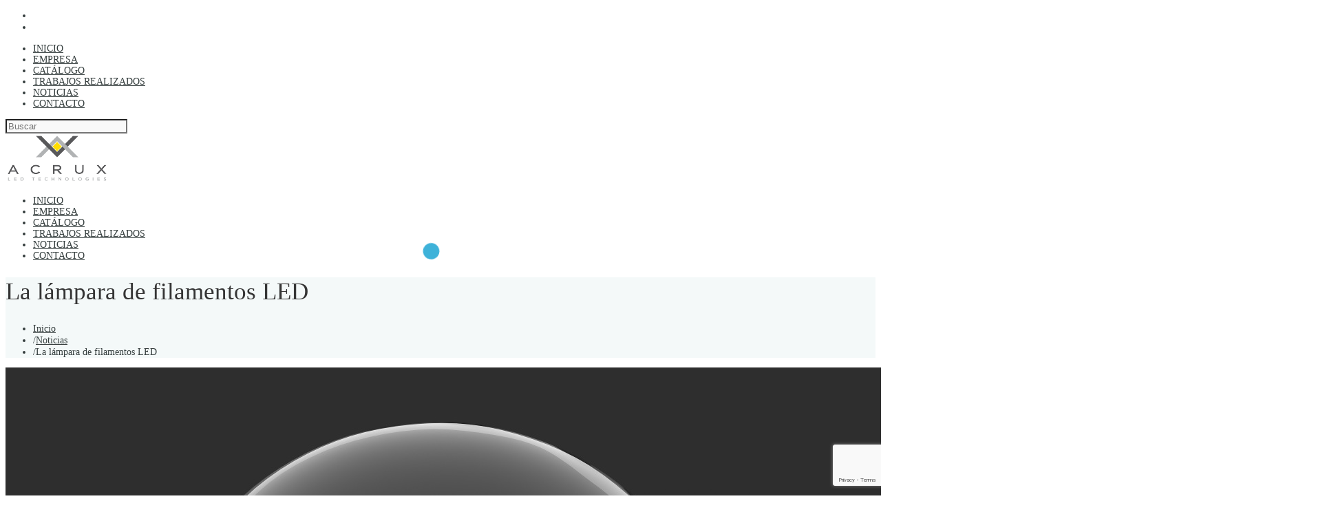

--- FILE ---
content_type: text/html; charset=UTF-8
request_url: https://acruxled.es/la-lampara-de-filamentos-led/
body_size: 21110
content:
<!DOCTYPE html>
<!--[if lt IE 7]> <html class="no-js lt-ie9 lt-ie8 lt-ie7" lang="en"> <![endif]-->
<!--[if IE 7]>    <html class="no-js lt-ie9 lt-ie8" lang="en"> <![endif]-->
<!--[if IE 8]>    <html class="no-js lt-ie9" lang="en"> <![endif]-->
<!--[if gt IE 8]><!--> <html lang="es"> <!--<![endif]-->
<head>

<meta charset="UTF-8" />

	<meta name="viewport" content="initial-scale=1.0, maximum-scale=1.0, minimum-scale=1.0, user-scalable=no, width=device-width"><link rel="pingback" href="https://acruxled.es/xmlrpc.php" /><title>La lámpara de filamentos LED</title>

<!-- This site is optimized with the Yoast SEO plugin v12.2 - https://yoast.com/wordpress/plugins/seo/ -->
<meta name="description" content="La lámpara de filamentos LED. Consiste en una bombilla eléctrica que produce luz con un led que tiene forma parecida a una bombilla incandescente clásica."/>
<meta name="robots" content="max-snippet:-1, max-image-preview:large, max-video-preview:-1"/>
<link rel="canonical" href="https://acruxled.es/la-lampara-de-filamentos-led/" />
<meta property="og:locale" content="es_ES" />
<meta property="og:type" content="article" />
<meta property="og:title" content="La lámpara de filamentos LED" />
<meta property="og:description" content="La lámpara de filamentos LED. Consiste en una bombilla eléctrica que produce luz con un led que tiene forma parecida a una bombilla incandescente clásica." />
<meta property="og:url" content="https://acruxled.es/la-lampara-de-filamentos-led/" />
<meta property="og:site_name" content="Acrux" />
<meta property="article:publisher" content="https://es-es.facebook.com/acruxledtechnologies/" />
<meta property="article:tag" content="Acrux" />
<meta property="article:tag" content="ACRUXLED" />
<meta property="article:tag" content="asesoramiento energético" />
<meta property="article:tag" content="CreamosLuzParaTuVida" />
<meta property="article:tag" content="diseño" />
<meta property="article:tag" content="fabricación personalizada" />
<meta property="article:tag" content="led" />
<meta property="article:tag" content="luminarias" />
<meta property="article:tag" content="luz" />
<meta property="article:section" content="Noticias" />
<meta property="article:published_time" content="2019-01-14T12:47:16+00:00" />
<meta property="og:image" content="https://acruxled.es/wp-content/uploads/2019/01/La-lampara-de-filamentos-LED1920.jpg" />
<meta property="og:image:secure_url" content="https://acruxled.es/wp-content/uploads/2019/01/La-lampara-de-filamentos-LED1920.jpg" />
<meta property="og:image:width" content="1920" />
<meta property="og:image:height" content="1080" />
<meta name="twitter:card" content="summary_large_image" />
<meta name="twitter:description" content="La lámpara de filamentos LED. Consiste en una bombilla eléctrica que produce luz con un led que tiene forma parecida a una bombilla incandescente clásica." />
<meta name="twitter:title" content="La lámpara de filamentos LED" />
<meta name="twitter:site" content="@AcruxLed" />
<meta name="twitter:image" content="https://acruxled.es/wp-content/uploads/2019/01/La-lampara-de-filamentos-LED1920.jpg" />
<meta name="twitter:creator" content="@AcruxLed" />
<script type='application/ld+json' class='yoast-schema-graph yoast-schema-graph--main'>{"@context":"https://schema.org","@graph":[{"@type":"WebSite","@id":"https://acruxled.es/#website","url":"https://acruxled.es/","name":"Acrux","potentialAction":{"@type":"SearchAction","target":"https://acruxled.es/?s={search_term_string}","query-input":"required name=search_term_string"}},{"@type":"ImageObject","@id":"https://acruxled.es/la-lampara-de-filamentos-led/#primaryimage","url":"https://acruxled.es/wp-content/uploads/2019/01/La-lampara-de-filamentos-LED1920.jpg","width":1920,"height":1080,"caption":"La lampara de filamentos LED1920"},{"@type":"WebPage","@id":"https://acruxled.es/la-lampara-de-filamentos-led/#webpage","url":"https://acruxled.es/la-lampara-de-filamentos-led/","inLanguage":"es","name":"La l\u00e1mpara de filamentos LED","isPartOf":{"@id":"https://acruxled.es/#website"},"primaryImageOfPage":{"@id":"https://acruxled.es/la-lampara-de-filamentos-led/#primaryimage"},"datePublished":"2019-01-14T12:47:16+00:00","dateModified":"2019-01-14T12:47:16+00:00","author":{"@id":"https://acruxled.es/#/schema/person/2bc6116330e1401c9edf4b6e87e68382"},"description":"La l\u00e1mpara de filamentos LED. Consiste en una bombilla el\u00e9ctrica que produce luz con un led que tiene forma parecida a una bombilla incandescente cl\u00e1sica."},{"@type":["Person"],"@id":"https://acruxled.es/#/schema/person/2bc6116330e1401c9edf4b6e87e68382","name":"admin","image":{"@type":"ImageObject","@id":"https://acruxled.es/#authorlogo","url":"https://secure.gravatar.com/avatar/5abf49ccae7375e1ec65de210360cc3b?s=96&d=mm&r=g","caption":"admin"},"sameAs":[]}]}</script>
<!-- / Yoast SEO plugin. -->

<link rel='dns-prefetch' href='//www.google.com' />
<link rel='dns-prefetch' href='//s.w.org' />
<link rel="alternate" type="application/rss+xml" title="Acrux &raquo; Feed" href="https://acruxled.es/feed/" />
<link rel="alternate" type="application/rss+xml" title="Acrux &raquo; RSS de los comentarios" href="https://acruxled.es/comments/feed/" />
<!-- This site uses the Google Analytics by MonsterInsights plugin v7.10.0 - Using Analytics tracking - https://www.monsterinsights.com/ -->
<script type="text/javascript" data-cfasync="false">
	var mi_version         = '7.10.0';
	var mi_track_user      = true;
	var mi_no_track_reason = '';
	
	var disableStr = 'ga-disable-UA-129736300-1';

	/* Function to detect opted out users */
	function __gaTrackerIsOptedOut() {
		return document.cookie.indexOf(disableStr + '=true') > -1;
	}

	/* Disable tracking if the opt-out cookie exists. */
	if ( __gaTrackerIsOptedOut() ) {
		window[disableStr] = true;
	}

	/* Opt-out function */
	function __gaTrackerOptout() {
	  document.cookie = disableStr + '=true; expires=Thu, 31 Dec 2099 23:59:59 UTC; path=/';
	  window[disableStr] = true;
	}
	
	if ( mi_track_user ) {
		(function(i,s,o,g,r,a,m){i['GoogleAnalyticsObject']=r;i[r]=i[r]||function(){
			(i[r].q=i[r].q||[]).push(arguments)},i[r].l=1*new Date();a=s.createElement(o),
			m=s.getElementsByTagName(o)[0];a.async=1;a.src=g;m.parentNode.insertBefore(a,m)
		})(window,document,'script','//www.google-analytics.com/analytics.js','__gaTracker');

		__gaTracker('create', 'UA-129736300-1', 'auto');
		__gaTracker('set', 'forceSSL', true);
		__gaTracker('require', 'displayfeatures');
		__gaTracker('send','pageview');
	} else {
		console.log( "" );
		(function() {
			/* https://developers.google.com/analytics/devguides/collection/analyticsjs/ */
			var noopfn = function() {
				return null;
			};
			var noopnullfn = function() {
				return null;
			};
			var Tracker = function() {
				return null;
			};
			var p = Tracker.prototype;
			p.get = noopfn;
			p.set = noopfn;
			p.send = noopfn;
			var __gaTracker = function() {
				var len = arguments.length;
				if ( len === 0 ) {
					return;
				}
				var f = arguments[len-1];
				if ( typeof f !== 'object' || f === null || typeof f.hitCallback !== 'function' ) {
					console.log( 'Función desactivada __gaTracker(' + arguments[0] + " ....) porque no estás siendo rastreado. " + mi_no_track_reason );
					return;
				}
				try {
					f.hitCallback();
				} catch (ex) {

				}
			};
			__gaTracker.create = function() {
				return new Tracker();
			};
			__gaTracker.getByName = noopnullfn;
			__gaTracker.getAll = function() {
				return [];
			};
			__gaTracker.remove = noopfn;
			window['__gaTracker'] = __gaTracker;
					})();
		}
</script>
<!-- / Google Analytics by MonsterInsights -->
		<script type="text/javascript">
			window._wpemojiSettings = {"baseUrl":"https:\/\/s.w.org\/images\/core\/emoji\/12.0.0-1\/72x72\/","ext":".png","svgUrl":"https:\/\/s.w.org\/images\/core\/emoji\/12.0.0-1\/svg\/","svgExt":".svg","source":{"concatemoji":"https:\/\/acruxled.es\/wp-includes\/js\/wp-emoji-release.min.js?ver=5.2.3"}};
			!function(a,b,c){function d(a,b){var c=String.fromCharCode;l.clearRect(0,0,k.width,k.height),l.fillText(c.apply(this,a),0,0);var d=k.toDataURL();l.clearRect(0,0,k.width,k.height),l.fillText(c.apply(this,b),0,0);var e=k.toDataURL();return d===e}function e(a){var b;if(!l||!l.fillText)return!1;switch(l.textBaseline="top",l.font="600 32px Arial",a){case"flag":return!(b=d([55356,56826,55356,56819],[55356,56826,8203,55356,56819]))&&(b=d([55356,57332,56128,56423,56128,56418,56128,56421,56128,56430,56128,56423,56128,56447],[55356,57332,8203,56128,56423,8203,56128,56418,8203,56128,56421,8203,56128,56430,8203,56128,56423,8203,56128,56447]),!b);case"emoji":return b=d([55357,56424,55356,57342,8205,55358,56605,8205,55357,56424,55356,57340],[55357,56424,55356,57342,8203,55358,56605,8203,55357,56424,55356,57340]),!b}return!1}function f(a){var c=b.createElement("script");c.src=a,c.defer=c.type="text/javascript",b.getElementsByTagName("head")[0].appendChild(c)}var g,h,i,j,k=b.createElement("canvas"),l=k.getContext&&k.getContext("2d");for(j=Array("flag","emoji"),c.supports={everything:!0,everythingExceptFlag:!0},i=0;i<j.length;i++)c.supports[j[i]]=e(j[i]),c.supports.everything=c.supports.everything&&c.supports[j[i]],"flag"!==j[i]&&(c.supports.everythingExceptFlag=c.supports.everythingExceptFlag&&c.supports[j[i]]);c.supports.everythingExceptFlag=c.supports.everythingExceptFlag&&!c.supports.flag,c.DOMReady=!1,c.readyCallback=function(){c.DOMReady=!0},c.supports.everything||(h=function(){c.readyCallback()},b.addEventListener?(b.addEventListener("DOMContentLoaded",h,!1),a.addEventListener("load",h,!1)):(a.attachEvent("onload",h),b.attachEvent("onreadystatechange",function(){"complete"===b.readyState&&c.readyCallback()})),g=c.source||{},g.concatemoji?f(g.concatemoji):g.wpemoji&&g.twemoji&&(f(g.twemoji),f(g.wpemoji)))}(window,document,window._wpemojiSettings);
		</script>
		<style type="text/css">
img.wp-smiley,
img.emoji {
	display: inline !important;
	border: none !important;
	box-shadow: none !important;
	height: 1em !important;
	width: 1em !important;
	margin: 0 .07em !important;
	vertical-align: -0.1em !important;
	background: none !important;
	padding: 0 !important;
}
</style>
	<link rel='stylesheet' id='acoda-like-styles-css'  href='https://acruxled.es/wp-content/themes/you/css/like-styles.min.css?ver=5.2.3' type='text/css' media='all' />
<link rel='stylesheet' id='wp-block-library-css'  href='https://acruxled.es/wp-includes/css/dist/block-library/style.min.css?ver=5.2.3' type='text/css' media='all' />
<link rel='stylesheet' id='acoda_counters_style-css'  href='https://acruxled.es/wp-content/plugins/acoda-counters/assets/acoda_counters.min.css?ver=5.2.3' type='text/css' media='all' />
<link rel='stylesheet' id='acoda_gigatools_style-css'  href='https://acruxled.es/wp-content/plugins/acoda-gigatools/assets/acoda_gigatools.min.css?ver=5.2.3' type='text/css' media='all' />
<link rel='stylesheet' id='acoda_typewriter_style-css'  href='https://acruxled.es/wp-content/plugins/acoda-typewriter/assets/acoda_typewriter.min.css?ver=5.2.3' type='text/css' media='all' />
<link rel='stylesheet' id='gdpr-css'  href='https://acruxled.es/wp-content/plugins/gdpr/assets/css/gdpr-public.css?ver=2.1.0' type='text/css' media='all' />
<link rel='stylesheet' id='rs-plugin-settings-css'  href='https://acruxled.es/wp-content/plugins/revslider/public/assets/css/settings.css?ver=5.4.8' type='text/css' media='all' />
<style id='rs-plugin-settings-inline-css' type='text/css'>
#rs-demo-id {}
</style>
<link rel='stylesheet' id='acoda-dynamic-css'  href='https://acruxled.es/wp-content/themes/you/dynamic-style.css' type='text/css' media='all' />
<style id='acoda-dynamic-inline-css' type='text/css'>
.dock-panel-wrap.dock_layout_1 .infodock.static ul li,.dock-panel-wrap.dock_layout_1 .infodock.static ul ul { display:inline-block; margin:0 30px 0 0; padding:0; width:100%;}.dock-panel-wrap.dock_layout_1 .infodock.static ul {margin:0;line-height:inherit;}.dock_layout_1 .dock-tab-wrapper.infodock.static {padding: 0.9375rem 0;line-height:32px;}.dock_layout_1 .dock-tab-wrapper.infodock.static .infodock-innerwrap { background:none; padding:0; box-shadow:none; margin-right: 0;}.dock_layout_1 .dock-tab-wrapper.infodock.static .pointer { display:none;}.dock_layout_1 .dock-tab-wrapper.infodock.static .acoda-skin { background:none; border:none; box-shadow:none; padding:0 0.9375em; color:inherit;}.dock-panel-wrap.dock_layout_1 .dock-tab-wrapper.infodock.static { position:relative; visibility:visible; opacity:1; margin:0 !important; -webkit-transform: none !important; transform: none !important;  top:0 !important; left:0 !important; max-width:100%; width:auto; float:none; z-index:103; min-width:0; box-shadow:none;}.dock-panel-wrap.dock_layout_1 .dock-tab-wrapper.infodock.static  .acoda_Editor_Widget p { margin-bottom:0; text-align:center;}@media only screen and (min-width: 64.063em) {.dock-panel-wrap.dock_layout_1 .infodock.static ul li,.dock-panel-wrap.dock_layout_1 .infodock.static ul ul { width:auto !important;}.dock-panel-wrap.dock_layout_1 .infodock.static ul li:last-child { margin-right:0;}.dock-panel-wrap.dock_layout_1 .dock-tab-wrapper.infodock.static { float:right;}#header.stuck { left:0;  top:0; z-index:1000; -webkit-transform:translateY(-100%); transform:translateY(-100%); opacity:0; min-height:0 !important; position:fixed; height:auto;}#header.stuck #acoda-tabs > ul, #header.stuck #acoda-tabs ul.dock-panel li.dock-tab a i {font-size:0.85rem;}.layout-boxed #header-wrap.stuck {max-width:100%;}#header.stuck.animate {  -webkit-transform:translateY(0); transform:translateY(0); opacity:1;}body.admin-bar #header-wrap #header.stuck.animate {margin-top:32px !important;}#header-wrap.layout_3 #header.stuck #acoda-tabs,#header-wrap.layout_3 #header.stuck #header-logo { margin-left:0; margin-right:0; display:inherit; clear:none;}#header.stuck #header-logo .logo,#header.stuck #header-logo .logo a { font-size:25px; line-height:70px;}#header.stuck #header-logo #logo .description {display:none;}#header.stuck #header-logo,#header.stuck #acoda-tabs > ul > li, #header.stuck .dock-panel-wrap.main_nav ul.dock-panel li, #header.stuck #acoda-tabs .dock-panel li.dock-tab.dock-info { line-height:70px; height:70px;}#header-wrap #header.stuck #header-logo img { max-height:50px; vertical-align:middle;}div#header.wide .inner-wrap,div#primary-wrapper.layout-boxed,.compose-mode div.acoda-page-animate .row.vc_row-parent > .vc_container-block,.acoda-page-animate .row.vc_row-parent > .row-content-wrap > div.row-inner-wrap,#primary-wrapper.layout-boxed div.dynamic-frame.row,div.row {max-width:1220px;}}.acoda-spinner {  margin: -20px 0 0 -20px;  width: 40px;  height: 40px;  position:fixed;  left:50%;  top:50%;  text-align: center;  -webkit-animation: sk-rotate 1.8s infinite linear;  animation: sk-rotate 1.8s infinite linear;}.loaded .acoda-spinner {opacity:0;}.dot1, .dot2 {  width: 60%;  height: 60%;  display: inline-block;  position: absolute;  top: 0;  border-radius: 100%;  -webkit-animation: sk-bounce 1.8s infinite ease-in-out;  animation: sk-bounce 1.8s infinite ease-in-out;}.dot2 {  top: auto;  bottom: 0;  -webkit-animation-delay: -0.9s;  animation-delay: -0.9s;}@-webkit-keyframes sk-rotate { 100% { -webkit-transform: rotate(360deg) }}@keyframes sk-rotate { 100% { transform: rotate(360deg); -webkit-transform: rotate(360deg) }}@-webkit-keyframes sk-bounce {  0%, 100% { -webkit-transform: scale(0.0) }  50% { -webkit-transform: scale(1.0) }}@keyframes sk-bounce {  0%, 100% { transform: scale(0.0);-webkit-transform: scale(0.0);  } 50% { transform: scale(1.0);-webkit-transform: scale(1.0);  }}
</style>
<link rel='stylesheet' id='acoda-style-css'  href='https://acruxled.es/wp-content/themes/you/style.css' type='text/css' media='all' />
<link rel='stylesheet' id='font-awesome-css'  href='https://acruxled.es/wp-content/plugins/js_composer/assets/lib/bower/font-awesome/css/font-awesome.min.css?ver=5.7' type='text/css' media='all' />
<script>if (document.location.protocol != "https:") {document.location = document.URL.replace(/^http:/i, "https:");}</script><script type='text/javascript' src='https://acruxled.es/wp-includes/js/jquery/jquery.js?ver=1.12.4-wp'></script>
<script type='text/javascript' src='https://acruxled.es/wp-includes/js/jquery/jquery-migrate.min.js?ver=1.4.1'></script>
<script type='text/javascript'>
/* <![CDATA[ */
var monsterinsights_frontend = {"js_events_tracking":"true","download_extensions":"doc,pdf,ppt,zip,xls,docx,pptx,xlsx","inbound_paths":"[]","home_url":"https:\/\/acruxled.es","hash_tracking":"false"};
/* ]]> */
</script>
<script type='text/javascript' src='https://acruxled.es/wp-content/plugins/google-analytics-for-wordpress/assets/js/frontend.min.js?ver=7.10.0'></script>
<script type='text/javascript' src='https://acruxled.es/wp-content/plugins/acoda-counters/assets/countid.min.js?ver=5.2.3'></script>
<script type='text/javascript' src='https://acruxled.es/wp-content/plugins/acoda-counters/assets/acoda_counters.min.js?ver=5.2.3'></script>
<script type='text/javascript' src='https://acruxled.es/wp-content/plugins/acoda-typewriter/assets/acoda_typewriter.min.js?ver=5.2.3'></script>
<script type='text/javascript'>
/* <![CDATA[ */
var GDPR = {"ajaxurl":"https:\/\/acruxled.es\/wp-admin\/admin-ajax.php","logouturl":"","i18n":{"aborting":"Abortando","logging_out":"Vas a ser desconectado.","continue":"Seguir","cancel":"Cancelar","ok":"Aceptar","close_account":"\u00bfQuieres cerrar tu cuenta?","close_account_warning":"Se cerrar\u00e1 tu cuenta y todos los datos se borrar\u00e1n de manera permanente y no  se podr\u00e1n recuperar \u00bfEst\u00e1s seguro?","are_you_sure":"\u00bfEst\u00e1s seguro?","policy_disagree":"Al no aceptar ya no tendr\u00e1s acceso a nuestro sitio y se te desconectar\u00e1."},"is_user_logged_in":"","refresh":"1"};
/* ]]> */
</script>
<script type='text/javascript' src='https://acruxled.es/wp-content/plugins/gdpr/assets/js/gdpr-public.js?ver=2.1.0'></script>
<script type='text/javascript' src='https://acruxled.es/wp-content/plugins/revslider/public/assets/js/jquery.themepunch.tools.min.js?ver=5.4.8'></script>
<script type='text/javascript' src='https://acruxled.es/wp-content/plugins/revslider/public/assets/js/jquery.themepunch.revolution.min.js?ver=5.4.8'></script>
<script type='text/javascript' src='https://acruxled.es/wp-content/plugins/js_composer/assets/lib/waypoints/waypoints.min.js?ver=5.7'></script>
<script type='text/javascript' src='https://acruxled.es/wp-content/themes/you/js/waypoints-sticky.min.js?ver=1'></script>
<!--[if lt IE 9]>
<script type='text/javascript' src='https://acruxled.es/wp-content/themes/you/js/respond.min.js?ver=5.2.3'></script>
<![endif]-->
<link rel='https://api.w.org/' href='https://acruxled.es/wp-json/' />
<link rel="EditURI" type="application/rsd+xml" title="RSD" href="https://acruxled.es/xmlrpc.php?rsd" />
<link rel="wlwmanifest" type="application/wlwmanifest+xml" href="https://acruxled.es/wp-includes/wlwmanifest.xml" /> 
<meta name="generator" content="WordPress 5.2.3" />
<link rel='shortlink' href='https://acruxled.es/?p=5194' />
<link rel="alternate" type="application/json+oembed" href="https://acruxled.es/wp-json/oembed/1.0/embed?url=https%3A%2F%2Facruxled.es%2Fla-lampara-de-filamentos-led%2F" />
<link rel="alternate" type="text/xml+oembed" href="https://acruxled.es/wp-json/oembed/1.0/embed?url=https%3A%2F%2Facruxled.es%2Fla-lampara-de-filamentos-led%2F&#038;format=xml" />

<!-- Facebook Pixel Code -->
<script type='text/javascript'>
!function(f,b,e,v,n,t,s){if(f.fbq)return;n=f.fbq=function(){n.callMethod?
n.callMethod.apply(n,arguments):n.queue.push(arguments)};if(!f._fbq)f._fbq=n;
n.push=n;n.loaded=!0;n.version='2.0';n.queue=[];t=b.createElement(e);t.async=!0;
t.src=v;s=b.getElementsByTagName(e)[0];s.parentNode.insertBefore(t,s)}(window,
document,'script','https://connect.facebook.net/en_US/fbevents.js');
</script>
<!-- End Facebook Pixel Code -->
<script type='text/javascript'>
  fbq('init', '321891491821552', [], {
    "agent": "wordpress-5.2.3-1.7.25"
});
</script><script type='text/javascript'>
  fbq('track', 'PageView', []);
</script>
<!-- Facebook Pixel Code -->
<noscript>
<img height="1" width="1" style="display:none" alt="fbpx"
src="https://www.facebook.com/tr?id=321891491821552&ev=PageView&noscript=1" />
</noscript>
<!-- End Facebook Pixel Code -->
		<style type="text/css">.recentcomments a{display:inline !important;padding:0 !important;margin:0 !important;}</style>
		<meta name="generator" content="Powered by WPBakery Page Builder - drag and drop page builder for WordPress."/>
<!--[if lte IE 9]><link rel="stylesheet" type="text/css" href="https://acruxled.es/wp-content/plugins/js_composer/assets/css/vc_lte_ie9.min.css" media="screen"><![endif]--><meta name="generator" content="Powered by Slider Revolution 5.4.8 - responsive, Mobile-Friendly Slider Plugin for WordPress with comfortable drag and drop interface." />
<script type="text/javascript">function setREVStartSize(e){									
						try{ e.c=jQuery(e.c);var i=jQuery(window).width(),t=9999,r=0,n=0,l=0,f=0,s=0,h=0;
							if(e.responsiveLevels&&(jQuery.each(e.responsiveLevels,function(e,f){f>i&&(t=r=f,l=e),i>f&&f>r&&(r=f,n=e)}),t>r&&(l=n)),f=e.gridheight[l]||e.gridheight[0]||e.gridheight,s=e.gridwidth[l]||e.gridwidth[0]||e.gridwidth,h=i/s,h=h>1?1:h,f=Math.round(h*f),"fullscreen"==e.sliderLayout){var u=(e.c.width(),jQuery(window).height());if(void 0!=e.fullScreenOffsetContainer){var c=e.fullScreenOffsetContainer.split(",");if (c) jQuery.each(c,function(e,i){u=jQuery(i).length>0?u-jQuery(i).outerHeight(!0):u}),e.fullScreenOffset.split("%").length>1&&void 0!=e.fullScreenOffset&&e.fullScreenOffset.length>0?u-=jQuery(window).height()*parseInt(e.fullScreenOffset,0)/100:void 0!=e.fullScreenOffset&&e.fullScreenOffset.length>0&&(u-=parseInt(e.fullScreenOffset,0))}f=u}else void 0!=e.minHeight&&f<e.minHeight&&(f=e.minHeight);e.c.closest(".rev_slider_wrapper").css({height:f})					
						}catch(d){console.log("Failure at Presize of Slider:"+d)}						
					};</script>
<noscript><style type="text/css"> .wpb_animate_when_almost_visible { opacity: 1; }</style></noscript>           
</head>
<body data-rsssl=1 class="post-template-default single single-post postid-5194 single-format-standard skinset-background acoda-skin dock_layout_4  wpb-js-composer js-comp-ver-5.7 vc_responsive" itemscope="itemscope" itemtype="http://schema.org/WebPage">

	
<div itemscope itemtype="http://schema.org/Article"  id="primary-wrapper" class="layout-wide page_layout_one  dir-nav-icon single_static_header  animate-slide sticky-header">
<div class="site-inwrap clearfix">
<a id="top"></a>
<header id="header-wrap" class="layout_1 vertical_layout_1  dock_layout_4 animate-slide clearfix skinset-header acoda-skin" itemscope="itemscope" itemtype="http://schema.org/WPHeader" role="banner">
<div class="header-overlay"></div>
<div class="header-wrap-inner">
<nav class="dock-panel-wrap animate-slide dock_layout_4 dockpanel_type_1  skinset-dockbar acoda-skin top_bar">
<div class="dock-panel-inner row clearfix">
<div class="dock-panels clearfix">
	<ul class="dock-panel clearfix ">
	<li class="dock-menu-trigger dock-tab mobile"><a data-show-dock="dock-menu" class="dock-tab-trigger" href="#"><i class="fa fa-bars fa-lg"></i></a></li>
	<li class="search-trigger dock-tab desktop"><a data-show-dock="searchform" class="dock-tab-trigger" href="#"><i class="fa fa-search fa-lg"></i></a></li>
	</ul>
	<div class="dock-tab-wrapper dock-menu">
		<span class="pointer"></span>
		<div class="background-wrap skinset-dockpanel dock-menu-tabs acoda-skin">
		<div class="infodock-innerwrap clearfix">
<ul id="menu-main-menu-acruxled" class="dock_menu  clearfix mobile"><li  class="menu-item menu-item-type-post_type menu-item-object-page menu-item-home"><a href="https://acruxled.es/"><span class="menutitle">Inicio</span></a></li>
<li  class="menu-item menu-item-type-post_type menu-item-object-page"><a href="https://acruxled.es/empresa/"><span class="menutitle">Empresa</span></a></li>
<li  class="menu-item menu-item-type-post_type menu-item-object-page"><a href="https://acruxled.es/catalogo/"><span class="menutitle">Catálogo</span></a></li>
<li  class="menu-item menu-item-type-post_type menu-item-object-page"><a href="https://acruxled.es/trabajos-realizados/"><span class="menutitle">Trabajos realizados</span></a></li>
<li  class="menu-item menu-item-type-post_type menu-item-object-page"><a href="https://acruxled.es/noticias/"><span class="menutitle">Noticias</span></a></li>
<li  class="menu-item menu-item-type-post_type menu-item-object-page"><a href="https://acruxled.es/contacto/"><span class="menutitle">Contacto</span></a></li>
</ul>
		</div>
		</div>
	</div>
	<div class="dock-tab-wrapper searchform">
		<span class="pointer"></span>
		<div class="background-wrap skinset-dockpanel acoda-skin">
		<div class="infodock-innerwrap clearfix">
		<form method="get" id="panelsearchform" itemprop="potentialAction" itemscope="" itemtype="http://schema.org/SearchAction" class="disabled" action="https://acruxled.es/">
		<meta itemprop="target" content=https://acruxled.es/?s={s}">
		<input itemprop="query-input" type="search" type="text" placeholder="Buscar"  name="s" id="drops" />
		<i class="fa fa-search fa-lg" id="panelsearchsubmit"></i>
		</form>
		</div>
		</div>
	</div>
</div>
</div>
</nav>
<div id="header" class="row  wide">
<div class="columns large-12 inner-wrap clearfix">
	<div id="header-logo">
	<div id="logo"><a class="" href="https://acruxled.es"><img src="https://acruxled.es/wp-content/uploads/2018/11/acruxled-logo-150x72.png" alt="Acrux" /></a>
	</div>
	</div><!-- /header-logo -->
	<nav id="acoda-tabs" class="skinset-menu acoda-skin" itemscope="itemscope" itemtype="http://schema.org/SiteNavigationElement" role="navigation">
<div class="dock-panel-wrap skinset-dockbar acoda-skin main_nav"><div class="dock-panel-inner"></div></div><ul id="acoda_dropmenu" class="menu clearfix"><li  class="menu-item menu-item-type-post_type menu-item-object-page menu-item-home"><a href="https://acruxled.es/"><span class="menutitle">Inicio</span></a></li>
<li  class="menu-item menu-item-type-post_type menu-item-object-page"><a href="https://acruxled.es/empresa/"><span class="menutitle">Empresa</span></a></li>
<li  class="menu-item menu-item-type-post_type menu-item-object-page"><a href="https://acruxled.es/catalogo/"><span class="menutitle">Catálogo</span></a></li>
<li  class="menu-item menu-item-type-post_type menu-item-object-page"><a href="https://acruxled.es/trabajos-realizados/"><span class="menutitle">Trabajos realizados</span></a></li>
<li  class="menu-item menu-item-type-post_type menu-item-object-page"><a href="https://acruxled.es/noticias/"><span class="menutitle">Noticias</span></a></li>
<li  class="menu-item menu-item-type-post_type menu-item-object-page"><a href="https://acruxled.es/contacto/"><span class="menutitle">Contacto</span></a></li>
</ul>
	</nav><!-- /acoda-tabs -->
</div><!-- /inner-wrap -->
</div><!-- /header -->
<div class="intro-wrap skinset-sub_header layout_1 acoda-skin clearfix">
	<div class="intro-wrap-inner row">
		<div class="intro-text columns large-12">
			<div class="post-titles"><!-- post-titles -->
				<h1 class="entry-title" itemprop="headline">La lámpara de filamentos LED</h1>
			</div><!-- /post-titles -->
			<div id="sub-tabs" >
<ul class="clearfix"><li class="home" ><a rel="home" href="https://acruxled.es/">Inicio</a></li><li><span class="subbreak">/</span><a href="https://acruxled.es/category/noticias/">Noticias</a><li class="current_page_item"><span class="subbreak">/</span><span class="text">La lámpara de filamentos LED</span></li>
</ul>
			</div>
		</div>
	</div>
</div>
</div><!-- /header-inner-wrap -->
</header><!-- /header-wrap -->
<div id="main-wrap" role="main">
	<div class="main-wrap skinset-main acoda-skin clearfix ">
<div class="content-wrap row">
	<div id="content" class="columns large-12 layout_one unboxed">
<article id="post-5194" class="post-5194 post type-post status-publish format-standard has-post-thumbnail hentry category-noticias tag-acrux tag-acruxled tag-asesoramiento-energetico tag-creamosluzparatuvida tag-diseno tag-fabricacion-personalizada tag-led tag-luminarias tag-luz"> 	
	<div class="article-row row">               
		<section class="entry columns large-12">

			<div class="blog-media-wrap center"><div class="wpb_single_image wpb_content_element vc_align_center blog_image"><div class="wpb_wrapper vc_single_image-wrapper none"><div class="container"><div class="gridimg-wrap"><div class="img"><img width="1920" height="1080" src="https://acruxled.es/wp-content/uploads/2019/01/La-lampara-de-filamentos-LED1920.jpg" class="vc_single_image-img attachment-full" alt="La lampara de filamentos LED1920" srcset="https://acruxled.es/wp-content/uploads/2019/01/La-lampara-de-filamentos-LED1920.jpg 1920w, https://acruxled.es/wp-content/uploads/2019/01/La-lampara-de-filamentos-LED1920-300x169.jpg 300w, https://acruxled.es/wp-content/uploads/2019/01/La-lampara-de-filamentos-LED1920-768x432.jpg 768w, https://acruxled.es/wp-content/uploads/2019/01/La-lampara-de-filamentos-LED1920-1024x576.jpg 1024w" sizes="(max-width: 1920px) 100vw, 1920px" /></div></div></div></div></div></div><p style="text-align: justify;">Consiste en una bombilla eléctrica que produce luz con un led que tiene forma parecida al filamento de una bombilla incandescente clásica.</p>
<p style="text-align: justify;">Ushio Lighting en 2008 produce la primera lámpara con un diseño de filamento LED, intentando imitar la apariencia de una bombilla clásica. Las bombillas contemporáneas utilizaban típicamente un solo LED grande o una matriz de los Leds unidos a un gran disipador de calor.</p>
<p style="text-align: justify;">A mediados  de 2010 los filamentos de LED ya se distribuían en el mercado por varios fabricantes, que en sus diseños utilizaban varios filamentos productores de luz LED dispuestos con el mismo patrón o similar a la que se encuentra en los cables de una bombilla incandescente clásica.</p>
<p style="text-align: justify;">El filamento LED está compuesto por una serie de Leds sobre un sustrato transparente, hechos de materiales de vidrio o zafiro. Esta transparencia permite que la luz emitida se disperse continua y uniformemente sin interferencia.</p>
<p><strong>El principal beneficio del uso de estos Leds es que se pueden obtener mayores eficiencias energéticas con menores corrientes.</strong></p>
<p>&nbsp;</p>
<p style="text-align: justify;">Fuente: es.wikipedia.org</p>
<p>&nbsp;</p>
<p>&nbsp;</p>
<div role="form" class="wpcf7" id="wpcf7-f4786-p5194-o1" lang="es-ES" dir="ltr">
<div class="screen-reader-response"></div>
<form action="/la-lampara-de-filamentos-led/#wpcf7-f4786-p5194-o1" method="post" class="wpcf7-form" novalidate="novalidate">
<div style="display: none;">
<input type="hidden" name="_wpcf7" value="4786" />
<input type="hidden" name="_wpcf7_version" value="5.1.4" />
<input type="hidden" name="_wpcf7_locale" value="es_ES" />
<input type="hidden" name="_wpcf7_unit_tag" value="wpcf7-f4786-p5194-o1" />
<input type="hidden" name="_wpcf7_container_post" value="5194" />
<input type="hidden" name="g-recaptcha-response" value="" />
</div>
<div class="row">
<div class="wpb_column vc_col-sm-6"><span class="wpcf7-form-control-wrap your-name"><input type="text" name="your-name" value="" size="40" class="wpcf7-form-control wpcf7-text wpcf7-validates-as-required" aria-required="true" aria-invalid="false" placeholder="Nombre *" /></span></div>
<div class="wpb_column vc_col-sm-6"><span class="wpcf7-form-control-wrap your-email"><input type="email" name="your-email" value="" size="40" class="wpcf7-form-control wpcf7-text wpcf7-email wpcf7-validates-as-required wpcf7-validates-as-email" aria-required="true" aria-invalid="false" placeholder="Email *" /></span></div>
<div class="wpb_column vc_col-sm-12"><span class="wpcf7-form-control-wrap your-subject"><input type="text" name="your-subject" value="" size="40" class="wpcf7-form-control wpcf7-text wpcf7-validates-as-required" aria-required="true" aria-invalid="false" placeholder="Asunto *" /></span></div>
<div class="wpb_column vc_col-sm-12"><span class="wpcf7-form-control-wrap your-message"><textarea name="your-message" cols="40" rows="5" class="wpcf7-form-control wpcf7-textarea" aria-invalid="false" placeholder="Mensaje"></textarea></span></div>
<div class="wpb_column vc_col-sm-12"><span class="wpcf7-form-control-wrap acceptance-307"><span class="wpcf7-form-control wpcf7-acceptance"><span class="wpcf7-list-item"><input type="checkbox" name="acceptance-307" value="1" aria-invalid="false" /></span></span></span> Conozco y acepto la <a href="/aviso-legal" target="_blank">información legal y sobre privacidad</a>.</div>
<div class="wpb_column vc_col-sm-12">

</div>
<div class="wpb_column vc_col-sm-12"><input type="submit" value="ENVIAR" class="wpcf7-form-control wpcf7-submit" /></div>
<div class="wpb_column vc_col-sm-12"><small>Los datos serán recogidos para gestionar la agenda de contacto para comunicaciones propias del negocio establecido, acciones promocionales por el responsable de los ficheros (ubicados en territorio de la unión europea) que es ACRUX TECHNOLOGIES XXI SL (B74387697). Puedes consultar la información adicional y detallada sobre Protección de Datos en nuestra política de privacidad. Puedes consultar, rectificar o cancelar tus datos dirigiéndote al responsable del fichero mediante correo electrónico en la dirección <a href="/cdn-cgi/l/email-protection" class="__cf_email__" data-cfemail="402f262923292e210021233235382c25246e2533">[email&#160;protected]</a>.</small></div>
</div>
<div class="wpcf7-response-output wpcf7-display-none"></div></form></div>
<p>&nbsp;</p>

<ul class="post-metadata-wrap">
<li class="meta-date">
<span class="icon"><i class="fa fa-calendar-o"></i></span>
<span><div class="date-day updated">14 enero 2019</div></span>
</li>
<li class="meta-author">
<span class="icon"><i class="fa fa-user"></i></span>
<span class="author-name">
<span class="vcard author" itemprop="name">
<span class="fn" itemscope="itemscope" itemtype="http://schema.org/Person" itemprop="author">
<a href="https://acruxled.es/author/webmaster/">admin</a>
</span>
</span>
</span>
</li>
<li class="meta-category">
<span class="icon"><i class="fa fa-list-alt"></i></span>
<span class="category-list"><a href="https://acruxled.es/category/noticias/" rel="category tag">Noticias</a>
</span>
</li>
<li class="post-like"><a href="#" class="acoda-post-like" data-post_id="5194" title="Like"><i class="icon-unlike fa fa-heart-o"></i>&nbsp;Like</a></li>
</ul>
<ul class="post-metadata-wrap tags clearfix">
<li class="tags-title">
<span class="icon"><i class="fa fa-tag"></i></span>
<span class="tags-list"><a href="https://acruxled.es/tag/acrux/" rel="tag">Acrux</a> , <a href="https://acruxled.es/tag/acruxled/" rel="tag">ACRUXLED</a> , <a href="https://acruxled.es/tag/asesoramiento-energetico/" rel="tag">asesoramiento energético</a> , <a href="https://acruxled.es/tag/creamosluzparatuvida/" rel="tag">CreamosLuzParaTuVida</a> , <a href="https://acruxled.es/tag/diseno/" rel="tag">diseño</a> , <a href="https://acruxled.es/tag/fabricacion-personalizada/" rel="tag">fabricación personalizada</a> , <a href="https://acruxled.es/tag/led/" rel="tag">led</a> , <a href="https://acruxled.es/tag/luminarias/" rel="tag">luminarias</a> , <a href="https://acruxled.es/tag/luz/" rel="tag">luz</a>
</span>
</li>
</ul>    
		</section><!-- / .entry --> 
     
		<footer><section class="large-12 columns">
<div id="related_posts" class="row">
<section class="columns large-12"><div class="heading-font">Related Posts</div>
<ul class="clearfix">
<li class="columns large-6">
<div class="related_post_wrap clearfix">
<a href="https://acruxled.es/que-es-un-lumen-y-un-lux/" rel="bookmark" class="related-post-img" title="¿Qué es un Lumen y un Lux?"><img width="60" height="60" src="https://acruxled.es/wp-content/uploads/2019/04/Que-es-un-Lumen-y-un-Lux1920-150x150.jpg" class="attachment-60x60 size-60x60 wp-post-image" alt="Que es un Lumen y un Lux1920" related-posts="" />
</a>
<a href="https://acruxled.es/que-es-un-lumen-y-un-lux/" class="recent-posts-title" rel="bookmark" title="¿Qué es un Lumen y un Lux?">¿Qué es un Lumen y un Lux?</a>
</div>
</li>
<li class="columns large-6">
<div class="related_post_wrap clearfix">
<a href="https://acruxled.es/la-onu-considera-la-luz-electrica-como-un-derecho-humano-basico/" rel="bookmark" class="related-post-img" title="La ONU considera la luz eléctrica como un derecho humano básico"><img width="60" height="60" src="https://acruxled.es/wp-content/uploads/2019/03/La-ONU-considera-la-luz-electrica-como-un-derecho-humano-basico-1920-150x150.jpg" class="attachment-60x60 size-60x60 wp-post-image" alt="La ONU considera la luz electrica como un derecho humano basico 1920" related-posts="" />
</a>
<a href="https://acruxled.es/la-onu-considera-la-luz-electrica-como-un-derecho-humano-basico/" class="recent-posts-title" rel="bookmark" title="La ONU considera la luz eléctrica como un derecho humano básico">La ONU considera la luz eléctrica como un derecho humano básico</a>
</div>
</li>
<li class="columns large-6">
<div class="related_post_wrap clearfix">
<a href="https://acruxled.es/motivos-por-los-que-elegir-luces-led-para-casa/" rel="bookmark" class="related-post-img" title="Motivos por los que elegir luces LED para casa"><img width="60" height="60" src="https://acruxled.es/wp-content/uploads/2018/12/Motivos-por-los-que-elegir-luces-LED-para-casa.1920-150x150.jpg" class="attachment-60x60 size-60x60 wp-post-image" alt="Motivos por los que elegir luces LED para casa.1920" related-posts="" />
</a>
<a href="https://acruxled.es/motivos-por-los-que-elegir-luces-led-para-casa/" class="recent-posts-title" rel="bookmark" title="Motivos por los que elegir luces LED para casa">Motivos por los que elegir luces LED para casa</a>
</div>
</li>
<li class="columns large-6">
<div class="related_post_wrap clearfix">
<a href="https://acruxled.es/que-dure-una-luminaria-led-depende-en-gran-medida-del-driver/" rel="bookmark" class="related-post-img" title="Que dure una luminaria LED depende en gran medida del driver"><img width="60" height="60" src="https://acruxled.es/wp-content/uploads/2019/05/Que-dure-una-luminaria-LED-depende-en-gran-medida-del-driver-1920-150x150.jpg" class="attachment-60x60 size-60x60 wp-post-image" alt="Que dure una luminaria LED depende en gran medida del driver 1920" related-posts="" />
</a>
<a href="https://acruxled.es/que-dure-una-luminaria-led-depende-en-gran-medida-del-driver/" class="recent-posts-title" rel="bookmark" title="Que dure una luminaria LED depende en gran medida del driver">Que dure una luminaria LED depende en gran medida del driver</a>
</div>
</li>
</ul>
</section>
</div><div class="nextprevious_posts clearfix"><span class="alignright"><a href="https://acruxled.es/iluminar-la-piscina-con-led/" rel="next">Iluminar la piscina con Led</a> &rarr;</span><span class="alignleft">&larr; <a href="https://acruxled.es/evita-problemas-con-tus-leds-colocandolos-en-el-lugar-adecuado/" rel="prev">Evita problemas con tus Leds colocándolos en el lugar adecuado</a></span></div></section></footer>    
    </div>
</article><!-- #post-5281 -->
	</div><!-- #content -->
<div class="clear"></div>
</div><!-- /content-wrap -->
<footer id="footer-wrap" class="skinset-footer acoda-skin">
<div id="footer" class="clearfix row" role="contentinfo" itemscope="itemscope" itemtype="http://schema.org/WPFooter">
<div class="content"><div class="block columns large-3 "><ul><li id="acoda_editor_widget-4" class="widget acoda_Editor_Widget"><p class="widget-title">Contacto</p><p><i class="fa fa-map-marker" aria-hidden="true"></i> C/ Salias Polígono industrial de Barres Parcela 50<br />
33794 Barres (Asturias) </p>
<p><i class="fa fa-phone" aria-hidden="true"></i> <a href="tel:+34985623041">+34 985 623 041</a></p>
<p><i class="fa fa-envelope" aria-hidden="true"></i> <a href="/cdn-cgi/l/email-protection#412e272822282f200120223334392d24256f2432"><span class="__cf_email__" data-cfemail="acc3cac5cfc5c2cdeccdcfded9d4c0c9c882c9df">[email&#160;protected]</span></a></p>
</li>
</ul></div><div class="block columns large-3 "><ul><li id="acoda_editor_widget-6" class="widget acoda_Editor_Widget"><p class="widget-title">Horario</p><p>Lunes a Viernes</p>
<p>9:00 &#8211; 13:00<br />
15:00 &#8211; 19:00</p>
</li>
</ul></div><div class="block columns large-3 "><ul><li id="acoda_editor_widget-5" class="widget acoda_Editor_Widget"><p class="widget-title">Información legal</p><p><a href="/aviso-legal">Aviso legal</a></p>
<p><a href="/politica-de-cookies">Política de cookies</a></p>
<p>Implementado por <a href="http://xeral.net/" target="_blank" rel="noopener">xeral.net</a></p>
</li>
</ul></div><div class="block columns large-3 last"><ul><li id="acoda_editor_widget-7" class="widget acoda_Editor_Widget"><p class="widget-title">Síguenos</p>
	<div class="socialicons display medium left  clearfix">
		<ul>
			 
		<li class="dock-tab social-facebook">
			<a href="https://es-es.facebook.com/acruxledtechnologies/" rel="nofollow" title="Facebook"  target="_blank"><i class="social-icon fa fa-lg fa-facebook"></i></a>
		</li> 
		<li class="dock-tab social-twitter">
			<a href="https://twitter.com/acruxled" rel="nofollow" title="Twitter"  target="_blank"><i class="social-icon fa fa-lg fa-twitter"></i></a>
		</li> 
		<li class="dock-tab social-instagram">
			<a href="https://www.instagram.com/acruxledtechnologies/" rel="nofollow" title="Instagram"  target="_blank"><i class="social-icon fa fa-lg fa-instagram"></i></a>
		</li> 
		<li class="dock-tab social-linkedin">
			<a href="https://www.linkedin.com/company/acrux-led/" rel="nofollow" title="LinkedIn"  target="_blank"><i class="social-icon fa fa-lg fa-linkedin"></i></a>
		</li> 
		</ul>
	</div>
	<div class="clear"></div>
<p>&nbsp;</p>
<p><a href="https://biriska.com" target="_blank" rel="noopener"><img class="alignnone size-full wp-image-5276" src="https://acruxled.es/wp-content/uploads/2019/05/insignia-web-50.jpg" alt="Biriska" width="139" height="50" /></a></p>
</li>
</ul></div>
</div><!-- / row -->
</div><!-- / footer -->
<div class="footer-filler"></div>
</footer><!-- / footer-wrap -->
<div class="autototop"><a href="#"><i class="fa fa-angle-up fa-lg"></i></a></div>
</div><!-- /.main-wrap -->
</div><!-- /#main-wrap -->
<!-- I would like to give a great thankyou to WordPress for their amazing platform -->
<!-- Theme Design by ACODA - http://acoda.com -->
</div><!-- /.site-inwrap -->
<div class="acoda-spinner"><div class="dot1"></div><div class="dot2"></div></div>
</div><!-- /#primary-wrapper --><div class="gdpr gdpr-overlay"></div>
<div class="gdpr gdpr-general-confirmation">
	<div class="gdpr-wrapper">
		<header>
			<div class="gdpr-box-title">
				<h3></h3>
				<span class="gdpr-close"></span>
			</div>
		</header>
		<div class="gdpr-content">
			<p></p>
		</div>
		<footer>
			<button class="gdpr-ok">Aceptar</button>
		</footer>
	</div>
</div>

<!-- Facebook Pixel Event Code -->
<script data-cfasync="false" src="/cdn-cgi/scripts/5c5dd728/cloudflare-static/email-decode.min.js"></script><script>
  document.addEventListener(
    'wpcf7submit',
    function (event) {
  fbq('track', 'Lead', {
    "fb_integration_tracking": "contact-form-7"
});
},
    false
  );
</script>
<!-- End Facebook Pixel Event Code -->
      <link rel='stylesheet' id='acoda-skin-css'  href='https://acruxled.es/wp-content/themes/you/dynamic-style.css' type='text/css' media='all' />
<style id='acoda-skin-inline-css' type='text/css'>
.skinset-background.acoda-skin { color:#343d3d;}.skinset-background div.item-list-tabs ul li a,.skinset-background .widget ul li.current_page_item a,.skinset-background div.post-metadata a,.skinset-background .commentlist .comment-author a,.skinset-background .recent-metadata a,.skinset-background .post-metadata a,.skinset-background .widget.widget_pages li a,.skinset-background .widget.widget_nav_menu li a,.skinset-background .widget.widget_recent_entries li a,.skinset-background #content span.price,.skinset-background #content span.amount,.skinset-background ul.products li.product h3 {  color:#343d3d; }.skinset-background .blockquote_line,.skinset-background blockquote,.skinset-background .button.vc_btn_outlined:hover,.skinset-background .button.vc_btn_square_outlined:hover,.skinset-background .vc_sep_color_link_color .vc_sep_line {  border-color:#343d3d !important; }.skinset-background a,.skinset-background #sub-tabs i,.skinset-background .current_page_item>a,.skinset-background .current-menu-item>a,.skinset-background .current-menu-ancestor>a,.skinset-background #content .cart-collaterals .cart_totals .total,.skinset-background #content .cart-collaterals .cart_totals .cart-subtotal,.skinset-background #content .cart-collaterals .cart_totals span.amount,.skinset-background #content div.product .stock,.skinset-background span.text_linkcolor,.skinset-background span.white-text a:hover,.skinset-background .commentlist .comment-author h6,.skinset-background .commentlist .comment-author h6 a,.skinset-background .list.link_color li:before {color:#343d3d; }.skinset-background a:hover,.skinset-background a:active,.skinset-background a.waypoint_active,.skinset-background .post-metadata a:hover,.skinset-background nav.pagination .page-numbers.current,.skinset-background ul.post-metadata-wrap a:hover,.skinset-background .widget.widget_pages li a:hover,.skinset-background .widget.widget_nav_menu li a:hover,.skinset-background .widget.widget_recent_entries li a:hover,.skinset-background .widget.widget_pages a,.skinset-background .gallery-wrap .slidernav-left:hover a,.skinset-background .gallery-wrap .slidernav-right:hover a,.skinset-background .zoomflow .controlsCon > .arrow-left:hover i,.skinset-background .zoomflow .controlsCon > .arrow-right:hover i,.skinset-background .control-panel li a:hover,.skinset-background .info .info-back a:hover,.skinset-background .post-like a.liked i,.skinset-background span.text_linkhovercolor,.skinset-background span.text_linkhovercolor a,.skinset-background nav.pagination > .page-numbers,.skinset-background .acoda-ajax-loading:after,.skinset-background .wpb_content_element .wpb_wrapper .ui-state-active a,.skinset-background .gallery-wrap .ih-item .info a:hover,.skinset-background .vc_btn3.vc_btn3-style-outline.text_only:hover,.skinset-background .page-numbers.current {  color:#3eb2d9; }.skinset-background h1,.skinset-background h1 a,.skinset-background h2,.skinset-background h2 a,.skinset-background h3,.skinset-background h3 a,.skinset-background h4,.skinset-background h4 a,.skinset-background h5,.skinset-background h5 a,.skinset-background h6,.skinset-background h6 a,.skinset-background .blockquote_line,.skinset-background blockquote,.skinset-background .vc_tta.vc_general .vc_tta-tab>a,.skinset-background .vc_pie_chart_value,.skinset-background .heading-font,.skinset-background .widget-title,.skinset-background .bbp-topic-title a.bbp-topic-permalink,.skinset-background .bbp-forum-title {  font-family:Montserrat; font-weight:normal; font-style:normal;}.skinset-background .intro-wrap .post-titles h1 { font-size:2.2rem; }.skinset-background h1, .skinset-background h1 a { line-height:1.2; }.skinset-background h2, .skinset-background h2 a { line-height:1.2; }.skinset-background h3, .skinset-background h3 a { line-height:1.1; }@media only screen and (min-width: 64.063em) {.skinset-background h1 { font-size:3.8rem; }.skinset-background h3 { font-size:1.3rem; }}.skinset-background {  font-style:normal; font-family:Montserrat; font-weight:normal; }@media only screen and (min-width: 64.063em) { .skinset-background,.skinset-background p,.skinset-background ul,.skinset-background dl,.skinset-background ol {  font-size:0.9rem; }}.skinset-background .dock-tab span.items-count,.skinset-background span.highlight.one,.skinset-background .commentlist .reply a,.skinset-background div.header-infobar,.skinset-background div.item-list-tabs ul li a span,.skinset-background .widget_display_stats dd strong,.skinset-background div#message.updated,.skinset-background input[type="button"],.skinset-background button, .skinset-background submit,.skinset-background input[type="submit"],.skinset-background a.button, .skinset-background .button-wrap .button.link_color a,.skinset-background button.button, .skinset-background input.button, .skinset-background #review_form #submit,.skinset-background .woocommerce-info:before,.skinset-background span.onsale,.skinset-background .vc_general.vc_btn3-color-link_color,.skinset-background span.fonticon.background,.skinset-background a.action-icons i,.skinset-background .color .socicons.social-email a,.skinset-background .color_hover .socicons.social-email a:hover,.skinset-background .vc_toggle_title h4:before,.skinset-background span.portfolio-link,.skinset-background span.action-hover {  background-color:#343d3d; }.skinset-background input[type="submit"]:hover,.skinset-background input[type="button"]:hover,.skinset-background a.button:hover,.skinset-background span.highlight,.skinset-background button.button:hover,.skinset-background .vc_general.vc_btn3-color-link_color:focus,.skinset-background .vc_general.vc_btn3-color-link_color:hover,.skinset-background .post.sticky .entry > h2:before,.skinset-background .status-sticky .entry > h2:before,.skinset-background .comments-value,.skinset-background .acoda-spinner .dot1, .skinset-background .acoda-spinner .dot2,.skinset-background .acoda-spinner .dot3  { background-color:#3eb2d9; }.skinset-background ::selection  { background-color:#3eb2d9; }.skinset-background ::-moz-selection  { background-color:#3eb2d9; }.skinset-background .comments-value:after  {  border-color:#3eb2d9; }.skinset-background acronym, .skinset-background abbr {  border-bottom: 1px dashed #343d3d; }.skinset-background #content article.hentry.sticky,.skinset-background #content article.hentry.status-sticky {  border-top-color: #3eb2d9; }.skinset-background #bbpress-forums div.bbp-template-notice,.skinset-background #bbpress-forums div.indicator-hint {  border-left-color: #3eb2d9; }.skinset-background span.action-hover {  background-color: #f8f9fd; }.skinset-background .overlay_content span.action-hover {  background: #f8f9fd;background: -webkit-linear-gradient( rgba(248,249,253,0 ), #f8f9fd);background: -o-linear-gradient( rgba(248,249,253,0 ), #f8f9fd); background: -moz-linear-gradient( rgba(248,249,253,0 ), #f8f9fd);background: linear-gradient( rgba(248,249,253,0 ), #f8f9fd);  }.skinset-background .stage .info,.skinset-background .carousel .info,.skinset-background .ih-item.square.effect5 .info,.skinset-background .ih-item.square.effect6 .info,.skinset-background .ih-item.square.effect7 .info,.skinset-background .grid-gallery.overlay_content .info,.skinset-background .ih-item.circle.effect13 .info {  color: #0a0a0a; }.skinset-background button,.skinset-background input[type="button"],.skinset-background submit,.skinset-background input[type="submit"],.skinset-background a.button,.skinset-background button.button,.skinset-background .button-wrap .button.link_color a,.skinset-background input.button,.skinset-background #review_form #submit,.skinset-background .vc_toggle_title h4:before,.skinset-background a.action-icons i,.skinset-background .commentlist .reply a,.skinset-background .vc_tta-tabs.vc_tta-color-button_color .vc_tta-tab>a,.skinset-background .vc_general.vc_btn3-color-link_color,.skinset-background .dir-nav-icon-two .page-animate-nav,.skinset-background .vc_toggle_color_button_color .vc_toggle_icon,.skinset-background .vc_toggle_simple.vc_toggle_color_button_color .vc_toggle_icon::after, .skinset-background .vc_toggle_simple.vc_toggle_color_button_color .vc_toggle_icon::before,.skinset-background .vc_tta-color-button_color.vc_tta-accordion .vc_tta-panel .vc_tta-panel-heading,.skinset-background .vc_tta-color-button_color.vc_tta-accordion .vc_tta-panel .vc_tta-panel-body,.skinset-background .vc_tta-tabs.vc_tta-color-button_color .vc_tta-panel-heading,.skinset-background .vc_message_box-3d.vc_color-button_color,.skinset-background .vc_message_box-3d.vc_color-button_color,.skinset-background .vc_message_box-solid.vc_color-button_color,.skinset-background .vc_message_box-standard.vc_color-button_color,.skinset-background .vc_message_box-solid-icon.vc_color-button_color .vc_message_box-icon,.skinset-background .woocommerce-message:before,.skinset-background nav li.button_color a,.skinset-background .dock-tab-wrapper .widget_shopping_cart a.button,.skinset-background a.woocommerce-product-gallery__trigger:after  {  background-color: #ffdd00; }.skinset-background .vc_general.vc_btn3-style-outline.vc_btn3-color-link_color,.skinset-background .vc_toggle_color_inverted.vc_toggle_color_button_color .vc_toggle_icon,.skinset-background .vc_toggle.vc_toggle_arrow.vc_toggle_color_button_color .vc_toggle_icon::after,.skinset-background .vc_toggle.vc_toggle_arrow.vc_toggle_color_button_color .vc_toggle_icon::before,.skinset-background .vc_tta-color-button_color.vc_tta-accordion.vc_tta-style-outline .vc_tta-panel .vc_tta-panel-heading,.skinset-background .vc_tta-color-button_color.vc_tta-accordion.vc_tta-style-outline .vc_tta-panel .vc_tta-panel-body,.skinset-background .vc_message_box-outline.vc_color-button_color,.skinset-background .vc_message_box-standard.vc_color-button_color,.skinset-background .vc_message_box-solid-icon.vc_color-button_color,.skinset-background .vc_message_box-3d.vc_color-button_color {  border-color: #ffdd00;color: #ffdd00; }.skinset-background .vc_general.vc_btn3-style-outline.vc_btn3-color-link_color:focus,.skinset-background .vc_general.vc_btn3-style-outline.vc_btn3-color-link_color:hover,.skinset-background .vc_tta-color-button_color.vc_tta-accordion.vc_tta-style-outline .vc_tta-panel.vc_active .vc_tta-panel-heading,.skinset-background .vc_tta-color-button_color.vc_tta-accordion.vc_tta-style-outline .vc_tta-panel.vc_active .vc_tta-panel-body {  border-color: #343e3d;color: #343e3d; }.skinset-background button,.skinset-background input[type="button"],.skinset-background submit,.skinset-background input[type="submit"],.skinset-background a.button,.skinset-background button.button,.skinset-background input.button,.skinset-background #review_form #submit,.skinset-background .commentlist .reply a,.skinset-background .button-wrap .button.link_color a,.skinset-background .vc_tta-tabs.vc_tta-color-button_color .vc_tta-tab>a,.skinset-background .vc_tta-tabs.vc_tta-color-button_color .vc_tta-panel-heading,.skinset-background .vc_general.vc_btn3-color-link_color,.skinset-background .dir-nav-icon-two .page-animate-nav,.skinset-background .vc_message_box-solid-icon.vc_color-button_color .vc_message_box-icon,.skinset-background .vc_message_box-3d.vc_color-button_color,.skinset-background .vc_message_box-solid.vc_color-button_color,.skinset-background .vc_message_box-standard.vc_color-button_color,.skinset-background .woocommerce-message:before,.skinset-background nav li.button_color,.skinset-background nav li.button_color a,.skinset-background .dock-tab-wrapper .widget_shopping_cart a.button,.skinset-background a.action-icons i,.skinset-background a.woocommerce-product-gallery__trigger:after  {  color: #ffffff; }.skinset-background button:hover,.skinset-background input[type="button"]:hover,.skinset-background submit:hover,.skinset-background input[type="submit"]:hover,.skinset-background a.button:hover,.skinset-background button.button:hover,.skinset-background input.button:hover,.skinset-background #review_form #submit:hover,.skinset-background .button-wrap .button.link_color a:hover,.skinset-background .commentlist .reply a:hover,.skinset-background .vc_tta-tabs.vc_tta-color-button_color .vc_tta-tab>a:hover,.skinset-background .vc_tta-tabs.vc_tta-color-button_color .vc_tta-tab.vc_active>a,.skinset-background .vc_general.vc_btn3-color-link_color:focus,.skinset-background .vc_general.vc_btn3-color-link_color:hover,.skinset-background .dir-nav-icon-two .page-animate-nav:hover,.skinset-background .vc_tta-color-button_color .vc_tta-panels .vc_tta-panel-body,.skinset-background .vc_tta-color-button_color.vc_tta-accordion .vc_tta-panel.vc_active .vc_tta-panel-heading,.skinset-background .vc_tta-color-button_color.vc_tta-accordion .vc_tta-panel.vc_active .vc_tta-panel-body,.skinset-background .dock-tab-wrapper .widget_shopping_cart a.button:hover,.skinset-background a.action-icons i:hover,.skinset-background nav li.button_color:hover a,.skinset-background .vc_tta-tabs.vc_tta-color-button_color .vc_active .vc_tta-panel-heading,.skinset-background a.woocommerce-product-gallery__trigger:after  {  background-color: #343e3d; color: #ffffff; }.skinset-background .vc_message_box-3d.vc_color-button_color,.skinset-background .vc_btn3.vc_btn3-color-link_color.vc_btn3-style-3d {  box-shadow: 0 5px 0 #e1bf00; }.skinset-background .vc_btn3.vc_btn3-color-link_color.vc_btn3-style-3d:hover {  box-shadow: 0 3px 0 #e1bf00; }.skinset-background ul.post-metadata-wrap,.skinset-background ul.post-metadata-wrap a,.skinset-background .entry-title span.date,.skinset-background .post-titles span.date,.skinset-background .comment a.comment-date {  color: #acc1c4; }.skinset-main.acoda-skin {background-color: rgb( 255,255,255 );background-color: rgba( 255,255,255,  1);}.gallery-wrap .slidernav,.headerpanel-widgets input[type=text],.headerpanel-widgets input[type=password],.headerpanel-widgets input[type=file],.headerpanel-widgets input[type=tel],.headerpanel-widgets input[type=url],.headerpanel-widgets input[type=email],.headerpanel-widgets input[type="date"],.headerpanel-widgets input[type="datetime"],.headerpanel-widgets input[type="datetime-local"],.headerpanel-widgets input[type="month"],.headerpanel-widgets input[type="week"],.headerpanel-widgets input[type="number"],.headerpanel-widgets input[type="search"],.headerpanel-widgets input[type="tel"],.headerpanel-widgets input[type="time"],.headerpanel-widgets pre,.headerpanel-widgets code,.headerpanel-widgets xmp,.headerpanel-widgets textarea,.headerpanel-widgets select,.skinset-main input[type=text],.skinset-main input[type=password],.skinset-main input[type=file],.skinset-main input[type=tel],.skinset-main input[type=url],.skinset-main input[type=email],.skinset-main input[type="date"],.skinset-main input[type="datetime"],.skinset-main input[type="datetime-local"],.skinset-main input[type="month"],.skinset-main input[type="week"],.skinset-main input[type="number"],.skinset-main input[type="search"],.skinset-main input[type="tel"],.skinset-main input[type="time"],.skinset-main pre,.skinset-main code,.skinset-main xmp,.skinset-main textarea,.skinset-main select,.skinset-main table thead tr,.skinset-main table tr:nth-child(even),.skinset-main fieldset legend,.skinset-main input.input-text,.skinset-main .author-info,.skinset-main .frame .gridimg-wrap .img,.skinset-main .wpb_video_widget.frame,.skinset-main .row.custom-row-inherit,.skinset-main .splitter ul li.active,.skinset-main nav.pagination .page-numbers,.skinset-main .woocommerce-pagination ul .page-numbers,.skinset-main .wpb_call_to_action,.skinset-main .vc_progress_bar .vc_single_bar,.skinset-main .zoomflow .controlsCon > .arrow-left,.skinset-main .zoomflow .controlsCon > .arrow-right,.skinset-main .autototop a,.skinset-main .commentlist .comment-content,.skinset-main div.wp-caption,.skinset-main .gallery-caption,.skinset-main #related_posts .related_post_wrap,.skinset-main .socialicons ul li a,.skinset-main span.tooltip,.skinset-main #content.boxed article.hentry,.skinset-main span.highlight.three,.skinset-main .vc_cta3.vc_cta3-color-skin_element.vc_cta3-style-classic,.skinset-main .vc_cta3.vc_cta3-color-skin_element.vc_cta3-style-flat,.skinset-main .vc_icon_element-background.vc_icon_element-background-color-skin_element,.skinset-main .wpb_single_image .vc_single_image-wrapper.vc_box_border, .skinset-main .wpb_single_image .vc_single_image-wrapper.vc_box_border_circle,.skinset-main .vc_tta-tabs.vc_tta-color-shaded_color .vc_tta-tab>a,.skinset-main .vc_tta-tabs.vc_tta-color-shaded_color .vc_tta-panel-heading,.skinset-main .vc_tta-color-shaded_color.vc_tta-accordion.vc_tta-style-flat.vc_tta-tabs .vc_tta-panels,.skinset-main .vc_tta-color-shaded_color.vc_tta-accordion .vc_tta-panel .vc_tta-panel-heading,.skinset-main .vc_tta-color-shaded_color.vc_tta-accordion .vc_tta-panel .vc_tta-panel-body,.skinset-main .vc_message_box-3d.vc_color-shaded_color,.skinset-main .vc_message_box-3d.vc_color-shaded_color,.skinset-main .vc_message_box-solid.vc_color-shaded_color,.skinset-main .vc_message_box-standard.vc_color-shaded_color,.skinset-main .vc_message_box-solid-icon.vc_color-shaded_color .vc_message_box-icon,.skinset-main .screen-reader-text:focus {  background-color: #f4f9f9; }.skinset-main #payment div.payment_box:after,.skinset-main .woocommerce-tabs ul.tabs li.active:after,.skinset-main #reviews #comments ol.commentlist li .comment-text:after,.skinset-main .commentlist .comment-content:before,.skinset-main .author-info:before,.skinset-main .single_variation_wrap .single_variation:after  {  border-color: #f4f9f9; }.skinset-main input[type=text],.skinset-main input[type=password],.skinset-main input[type=file],.skinset-main input[type=tel],.skinset-main input[type=url],.skinset-main input[type=email],.skinset-main input[type="date"],.skinset-main input[type="datetime"],.skinset-main input[type="datetime-local"],.skinset-main input[type="month"],.skinset-main input[type="week"],.skinset-main input[type="number"],.skinset-main input[type="search"],.skinset-main input[type="tel"],.skinset-main input[type="time"],.skinset-main pre,.skinset-main code,.skinset-main xmp,.skinset-main textarea,.skinset-main select,.gallery-wrap .slidernav,.headerpanel-widgets input[type=text],.headerpanel-widgets input[type=password],.headerpanel-widgets input[type=file],.headerpanel-widgets input[type=tel],.headerpanel-widgets input[type=url],.headerpanel-widgets input[type=email],.headerpanel-widgets input[type="date"],.headerpanel-widgets input[type="datetime"],.headerpanel-widgets input[type="datetime-local"],.headerpanel-widgets input[type="month"],.headerpanel-widgets input[type="week"],.headerpanel-widgets input[type="number"],.headerpanel-widgets input[type="search"],.headerpanel-widgets input[type="tel"],.headerpanel-widgets input[type="time"],.headerpanel-widgets pre,.headerpanel-widgets code,.headerpanel-widgets xmp,.headerpanel-widgets textarea,.headerpanel-widgets select,.select2-drop,.select2-search .select2-input,.skinset-main .dock-tab-wrapper .pointer,.skinset-main .sub-header,.skinset-main legend,.skinset-main input.input-text,.skinset-main #content article.hentry,.skinset-main .frame .gridimg-wrap .img,.skinset-main .wpb_video_widget.frame,.skinset-main .wpb_call_to_action,.skinset-main img.avatar,.skinset-main .tagcloud a,.skinset-main .vc_sep_color_skin_element .vc_sep_line, .skinset-main hr,.skinset-main #lang_sel_list li,.skinset-main .commentlist .children li.comment,.skinset-main .commentlist > li.comment,.skinset-main .autototop a,.skinset-main .row.custom-row-inherit,.skinset-main .splitter ul li.active,.skinset-main .vc_progress_bar .vc_single_bar,.skinset-main .twitter-wrap,.skinset-main table tr,.skinset-main .author-info,.skinset-main .author-info:after,.skinset-main .commentlist .comment-content,.skinset-main .commentlist .comment-content:after,.skinset-main div.wp-caption,.skinset-main .gallery-caption,.skinset-main ul.post-metadata-wrap,.skinset-main #related_posts .related_post_wrap,.skinset-main .socialicons ul li a,.skinset-main span.tooltip,.skinset-main nav.pagination .page-numbers,.skinset-main .woocommerce-pagination ul .page-numbers,.skinset-main span.highlight.three,.skinset-main .vc_cta3.vc_cta3-color-skin_element.vc_cta3-style-classic,.skinset-main .vc_cta3.vc_cta3-color-skin_element.vc_cta3-style-outline,.skinset-main .wpb_single_image .vc_single_image-wrapper.vc_box_border, .skinset-main .wpb_single_image .vc_single_image-wrapper.vc_box_border_circle,.skinset-main .vc_tta-tabs.vc_tta-color-shaded_color.vc_tta-style-outline .vc_tta-tab>a,.skinset-main .vc_tta.vc_general.vc_tta-color-shaded_color.vc_tta-style-outline .vc_tta-panels,.skinset-main .vc_tta.vc_tta-style-outline.vc_tta-color-shaded_color .vc_tta-panel-body::after,.skinset-main .vc_tta.vc_tta-style-outline.vc_tta-color-shaded_color .vc_tta-panel-body::before,.skinset-main .vc_tta-tabs.vc_tta-color-shaded_color .vc_tta-panel-heading,.skinset-main .vc_tta-color-shaded_color.vc_tta-style-classic.vc_tta-accordion .vc_tta-panel .vc_tta-panel-body,.skinset-main .vc_tta-color-shaded_color.vc_tta-style-classic.vc_tta-accordion .vc_tta-panel .vc_tta-panel-heading,.skinset-main .vc_tta-color-shaded_color.vc_tta-style-outline.vc_tta-accordion .vc_tta-panel .vc_tta-panel-body,.skinset-main .vc_tta-color-shaded_color.vc_tta-style-outline.vc_tta-accordion .vc_tta-panel .vc_tta-panel-heading,.skinset-main .vc_message_box-outline.vc_color-shaded_color,.skinset-main .vc_message_box-standard.vc_color-shaded_color,.skinset-main .vc_message_box-solid-icon.vc_color-shaded_color,.skinset-main .vc_message_box-3d.vc_color-shaded_color,.skinset-main .wpb_wrapper .vc_icon_element.vc_icon_element-outer .vc_icon_element-inner.vc_icon_element-outline.vc_icon_element-background-color-skin_element {  border-color:#dae4e5; }.skinset-main input[type=text],.skinset-main input[type=password],.skinset-main input[type=file],.skinset-main input[type=tel],.skinset-main input[type=url],.skinset-main input[type=email],.skinset-main input[type="date"],.skinset-main input[type="datetime"],.skinset-main input[type="datetime-local"],.skinset-main input[type="month"],.skinset-main input[type="week"],.skinset-main input[type="number"],.skinset-main input[type="search"],.skinset-main input[type="tel"],.skinset-main input[type="time"],.skinset-main pre,.skinset-main code,.skinset-main xmp,.skinset-main textarea,.skinset-main select,.gallery-wrap .slidernav,.headerpanel-widgets input[type=text],.headerpanel-widgets input[type=password],.headerpanel-widgets input[type=file],.headerpanel-widgets input[type=tel],.headerpanel-widgets input[type=url],.headerpanel-widgets input[type=email],.headerpanel-widgets input[type="date"],.headerpanel-widgets input[type="datetime"],.headerpanel-widgets input[type="datetime-local"],.headerpanel-widgets input[type="month"],.headerpanel-widgets input[type="week"],.headerpanel-widgets input[type="number"],.headerpanel-widgets input[type="search"],.headerpanel-widgets input[type="tel"],.headerpanel-widgets input[type="time"],.headerpanel-widgets pre,.headerpanel-widgets code,.headerpanel-widgets xmp,.headerpanel-widgets textarea,.headerpanel-widgets select,.skinset-main table thead tr,.skinset-main table tr:nth-child(even),.skinset-main #searchsubmit,.skinset-main .author-info,.skinset-main .splitter ul li.active,.skinset-main .bbp-pagination-links a,.skinset-main .bbp-pagination-links span.current,.skinset-main .wpb_call_to_action,.skinset-main .acoda-pricing-signup,.skinset-main .panelcontent.heading,.skinset-main div.item-list-tabs,.skinset-main .tab-wrap .trigger,.skinset-main .wrapper .intro-text,.skinset-main .vc_progress_bar .vc_single_bar,.skinset-main .zoomflow .controlsCon > .arrow-left,.skinset-main .zoomflow .controlsCon > .arrow-right,.skinset-main .autototop a,.skinset-main .gallery-wrap .slidernav a,.skinset-main #reviews #comments ol.commentlist li .comment-text,.skinset-main table.shop_table thead th,.skinset-main .commentlist .comment-content,.skinset-main .row.custom-row-inherit,.skinset-main div.wp-caption,.skinset-main .gallery-caption,.skinset-main .socialicons ul li,.skinset-main span.tooltip,.skinset-main #content.boxed article.hentry,.skinset-main #bbpress-forums .hentry,.skinset-main #bbpress-forums .bbp-header,.skinset-main div.bbp-template-notice, .skinset-main div.indicator-hint,.skinset-main nav.anchorlink-nav ul,.skinset-main span.highlight.three,.skinset-main .vc_cta3.vc_cta3-color-skin_element.vc_cta3-style-classic,.skinset-main .vc_cta3.vc_cta3-color-skin_element.vc_cta3-style-flat,.skinset-main .vc_tta-panels.vc_tta-color-button_color .vc_tta-panel-body,.skinset-main .vc_tta-tabs.vc_tta-color-shaded_color .vc_tta-tab>a,.skinset-main .vc_tta-color-shaded_color.vc_tta-accordion .vc_tta-panel .vc_tta-panel-heading,.skinset-main .vc_tta-color-shaded_color.vc_tta-accordion .vc_tta-panel .vc_tta-panel-body,.skinset-main .vc_message_box-solid-icon.vc_color-shaded_color .vc_message_box-icon,.skinset-main .vc_message_box-3d.vc_color-shaded_color,.skinset-main .vc_message_box-solid.vc_color-shaded_color,.skinset-main .vc_message_box-standard.vc_color-shaded_color,.skinset-main .screen-reader-text:focus,.skinset-main .vc_tta-tabs.vc_tta-color-shaded_color .vc_tta-panel-heading {  color: #3f3f3f; }.skinset-main .vc_message_box-3d.vc_color-shaded_color {  box-shadow: 0 5px 0 #d6dbdb; }.skinset-main #content.boxed input[type=text],.skinset-main #content.boxed input[type=password],.skinset-main #content.boxed input[type=file],.skinset-main #content.boxed input[type=tel],.skinset-main #content.boxed input[type=url],.skinset-main #content.boxed input[type=email],.skinset-main #content.boxed input[type="date"],.skinset-main #content.boxed input[type="datetime"],.skinset-main #content.boxed input[type="datetime-local"],.skinset-main #content.boxed input[type="month"],.skinset-main #content.boxed input[type="week"],.skinset-main #content.boxed input[type="number"],.skinset-main #content.boxed input[type="search"],.skinset-main #content.boxed input[type="tel"],.skinset-main #content.boxed input[type="time"],.skinset-main #content.boxed article pre,.skinset-main #content.boxed article code,.skinset-main #content.boxed article xmp,.skinset-main #content.boxed article textarea,.skinset-main #content.boxed article select,.skinset-main #content.boxed article table thead tr,.skinset-main #content.boxed article table tr:nth-child(even),.skinset-main #content.boxed article div.wp-caption,.skinset-main #content.boxed article .gallery-caption,.skinset-main #content.boxed article nav.pagination .page-numbers {background-color: rgb( 255,255,255 );background-color: rgba( 255,255,255,  1);}.skinset-header.acoda-skin {border-color: #dae4e5;border-width: 0 0 1px 0;background-color: rgb( 255,255,255 );background-color: rgba( 255,255,255,  1);}#primary-wrapper .skinset-header.acoda-skin #header.stuck,.skinset-submenu,.skinset-dockpanel  { background: rgba( 255,255,255,  1); }#acoda-tabs ul ul.sub-menu:before,#acoda-tabs ul ul.sub-menu ul:before,#acoda-tabs ul ul.sub-menu span.pointer:before,.dock-panel-wrap .dock-tab-wrapper span.pointer:before { border-color: rgba( 255,255,255,  1); }@media only screen and (min-width: 64.063em) { .dock_layout_2 .dock-panel-wrap .dock-tab-wrapper span.pointer:before, .dock_layout_3 .dock-panel-wrap .dock-tab-wrapper span.pointer:before { border-color: rgba( 255,255,255,  1); }}.skinset-header li:hover > a,.skinset-header li.current_page_item > a,.skinset-header li.current_page_parent > a,.skinset-header li.current-post-parent > a,.skinset-header li.current-menu-item > a,.skinset-header #acoda_dropmenu > li.menu-item:hover > a,.skinset-header li.current-menu-ancestor > a,.skinset-header a:hover,.skinset-header a:active,.skinset-header a.waypoint_active,.skinset-header .post-metadata a:hover,.skinset-header nav.pagination .page-numbers.current,.skinset-header ul.post-metadata-wrap a:hover,.skinset-header .widget.widget_pages li a:hover,.skinset-header .widget.widget_nav_menu li a:hover,.skinset-header .widget.widget_recent_entries li a:hover,.skinset-header .widget.widget_pages a,.skinset-header .gallery-wrap .slidernav-left:hover a,.skinset-header .gallery-wrap .slidernav-right:hover a,.skinset-header .zoomflow .controlsCon > .arrow-left:hover i,.skinset-header .zoomflow .controlsCon > .arrow-right:hover i,.skinset-header .control-panel li a:hover,.skinset-header .info .info-back a:hover,.skinset-header .post-like a.liked i,.skinset-header span.text_linkhovercolor,.skinset-header span.text_linkhovercolor a,.skinset-header nav.pagination > .page-numbers,.skinset-header .acoda-ajax-loading:after,.skinset-header .wpb_content_element .wpb_wrapper .ui-state-active a,.skinset-header .gallery-wrap .ih-item .info a:hover,.skinset-header .vc_btn3.vc_btn3-style-outline.text_only:hover,.skinset-header .page-numbers.current {  color:#3eb2d9; }.skinset-header h1, .skinset-header h1 a { color:#303030; }.skinset-header #acoda-tabs,.skinset-header #acoda-tabs ul,.splitter-wrap li a,nav.dock-panel-wrap ul.dock_menu li  {  font-style:normal; font-family:Montserrat; text-transform:uppercase; font-weight:normal; }.skinset-header #acoda-tabs .menu-item > a > i { min-width:0.85rem; }@media only screen and (min-width: 64.063em) { .skinset-header #acoda-tabs,.skinset-header #acoda-tabs ul,.skinset-header #acoda-tabs ul.dock-panel li.dock-tab a i,nav.dock-panel-wrap ul.dock_menu li {  font-size:0.85rem; }}.skinset-header .dock-tab span.items-count,.skinset-header #acoda_dropmenu > li:hover > a,.skinset-header #acoda_dropmenu > li > a.waypoint_active,.skinset-header #acoda_dropmenu > li.current_page_parent > a,.skinset-header #acoda_dropmenu > li.current-menu-item > a,.skinset-header #acoda_dropmenu > li.current-post-parent > a,.skinset-header #acoda_dropmenu > li.current_page_item > a,.skinset-header #acoda_dropmenu > li.current-menu-ancestor > a,.skinset-header span.highlight.two { background-color:#58585a; }.skinset-header input[type="submit"]:hover,.skinset-header input[type="button"]:hover,.skinset-header a.button:hover,.skinset-header span.highlight,.skinset-header button.button:hover,.skinset-header .vc_general.vc_btn3-color-link_color:focus,.skinset-header .vc_general.vc_btn3-color-link_color:hover,.skinset-header .post.sticky .entry > h2:before,.skinset-header .status-sticky .entry > h2:before,.skinset-header .comments-value,.skinset-header .acoda-spinner .dot1, .skinset-header .acoda-spinner .dot2,.skinset-header .acoda-spinner .dot3  { background-color:#3eb2d9; }.skinset-header ::selection  { background-color:#3eb2d9; }.skinset-header ::-moz-selection  { background-color:#3eb2d9; }.skinset-header .comments-value:after  {  border-color:#3eb2d9; }.skinset-header #content article.hentry.sticky,.skinset-header #content article.hentry.status-sticky {  border-top-color: #3eb2d9; }.skinset-header #bbpress-forums div.bbp-template-notice,.skinset-header #bbpress-forums div.indicator-hint {  border-left-color: #3eb2d9; }.skinset-header table thead tr,.skinset-header table tr:nth-child(even),.skinset-header fieldset legend,.skinset-header input.input-text,.skinset-header .author-info,.skinset-header .frame .gridimg-wrap .img,.skinset-header .wpb_video_widget.frame,.skinset-header .row.custom-row-inherit,.skinset-header .splitter ul li.active,.skinset-header nav.pagination .page-numbers,.skinset-header .woocommerce-pagination ul .page-numbers,.skinset-header .wpb_call_to_action,.skinset-header .vc_progress_bar .vc_single_bar,.skinset-header .zoomflow .controlsCon > .arrow-left,.skinset-header .zoomflow .controlsCon > .arrow-right,.skinset-header .autototop a,.skinset-header .commentlist .comment-content,.skinset-header div.wp-caption,.skinset-header .gallery-caption,.skinset-header #related_posts .related_post_wrap,.skinset-header .socialicons ul li a,.skinset-header span.tooltip,.skinset-header #content.boxed article.hentry,.skinset-header span.highlight.three,.skinset-header .vc_cta3.vc_cta3-color-skin_element.vc_cta3-style-classic,.skinset-header .vc_cta3.vc_cta3-color-skin_element.vc_cta3-style-flat,.skinset-header .vc_icon_element-background.vc_icon_element-background-color-skin_element,.skinset-header .wpb_single_image .vc_single_image-wrapper.vc_box_border, .skinset-header .wpb_single_image .vc_single_image-wrapper.vc_box_border_circle,.skinset-header .vc_tta-tabs.vc_tta-color-shaded_color .vc_tta-tab>a,.skinset-header .vc_tta-tabs.vc_tta-color-shaded_color .vc_tta-panel-heading,.skinset-header .vc_tta-color-shaded_color.vc_tta-accordion.vc_tta-style-flat.vc_tta-tabs .vc_tta-panels,.skinset-header .vc_tta-color-shaded_color.vc_tta-accordion .vc_tta-panel .vc_tta-panel-heading,.skinset-header .vc_tta-color-shaded_color.vc_tta-accordion .vc_tta-panel .vc_tta-panel-body,.skinset-header .vc_message_box-3d.vc_color-shaded_color,.skinset-header .vc_message_box-3d.vc_color-shaded_color,.skinset-header .vc_message_box-solid.vc_color-shaded_color,.skinset-header .vc_message_box-standard.vc_color-shaded_color,.skinset-header .vc_message_box-solid-icon.vc_color-shaded_color .vc_message_box-icon,.skinset-header .screen-reader-text:focus {  background-color: #00d6e5; }.skinset-header #payment div.payment_box:after,.skinset-header .woocommerce-tabs ul.tabs li.active:after,.skinset-header #reviews #comments ol.commentlist li .comment-text:after,.skinset-header .commentlist .comment-content:before,.skinset-header .author-info:before,.skinset-header .single_variation_wrap .single_variation:after  {  border-color: #00d6e5; }.skinset-header .vc_message_box-3d.vc_color-shaded_color {  box-shadow: 0 5px 0 #00b8c7; }#header-wrap.transparent.skinset-header h2,#header-wrap.transparent.skinset-header .headerpanel-widgets .textwidget { color:#ffffff; }#header-wrap.transparent.skinset-header #acoda-tabs > ul > li > a,#header-wrap.transparent.skinset-header #acoda-tabs > ul > li > .dropmenu-icon,#header-wrap.transparent.skinset-header h1 a,#header-wrap.transparent.skinset-header .logo a,#header-wrap.transparent.skinset-header .headerpanel-widgets .textwidget a,#header-wrap.transparent.skinset-header .dock-panel > li > a { color:#ffffff; }.skinset-menu li:hover > a,.skinset-menu li.current_page_item > a,.skinset-menu li.current_page_parent > a,.skinset-menu li.current-post-parent > a,.skinset-menu li.current-menu-item > a,.skinset-menu #acoda_dropmenu > li.menu-item:hover > a,.skinset-menu li.current-menu-ancestor > a,.skinset-menu a:hover,.skinset-menu a:active,.skinset-menu a.waypoint_active,.skinset-menu .post-metadata a:hover,.skinset-menu nav.pagination .page-numbers.current,.skinset-menu ul.post-metadata-wrap a:hover,.skinset-menu .widget.widget_pages li a:hover,.skinset-menu .widget.widget_nav_menu li a:hover,.skinset-menu .widget.widget_recent_entries li a:hover,.skinset-menu .widget.widget_pages a,.skinset-menu .gallery-wrap .slidernav-left:hover a,.skinset-menu .gallery-wrap .slidernav-right:hover a,.skinset-menu .zoomflow .controlsCon > .arrow-left:hover i,.skinset-menu .zoomflow .controlsCon > .arrow-right:hover i,.skinset-menu .control-panel li a:hover,.skinset-menu .info .info-back a:hover,.skinset-menu .post-like a.liked i,.skinset-menu span.text_linkhovercolor,.skinset-menu span.text_linkhovercolor a,.skinset-menu nav.pagination > .page-numbers,.skinset-menu .acoda-ajax-loading:after,.skinset-menu .wpb_content_element .wpb_wrapper .ui-state-active a,.skinset-menu .gallery-wrap .ih-item .info a:hover,.skinset-menu .vc_btn3.vc_btn3-style-outline.text_only:hover,.skinset-menu .page-numbers.current {  color:#ffffff; }@media only screen and (min-width: 64.063em) { #primary-wrapper .skinset-menu#acoda-tabs ul ul,#primary-wrapper .skinset-menu#acoda-tabs ul ul.dock-panel li.dock-tab a i,#primary-wrapper  nav.dock-panel-wrap ul ul.dock_menu li {  font-size:0.8rem; }}.skinset-menu input[type="submit"]:hover,.skinset-menu input[type="button"]:hover,.skinset-menu a.button:hover,.skinset-menu span.highlight,.skinset-menu button.button:hover,.skinset-menu .vc_general.vc_btn3-color-link_color:focus,.skinset-menu .vc_general.vc_btn3-color-link_color:hover,.skinset-menu .post.sticky .entry > h2:before,.skinset-menu .status-sticky .entry > h2:before,.skinset-menu .comments-value,.skinset-menu .acoda-spinner .dot1, .skinset-menu .acoda-spinner .dot2,.skinset-menu .acoda-spinner .dot3  { background-color:#ffffff; }.skinset-menu ::selection  { background-color:#ffffff; }.skinset-menu ::-moz-selection  { background-color:#ffffff; }.skinset-menu .comments-value:after  {  border-color:#ffffff; }.skinset-menu #content article.hentry.sticky,.skinset-menu #content article.hentry.status-sticky {  border-top-color: #ffffff; }.skinset-menu #bbpress-forums div.bbp-template-notice,.skinset-menu #bbpress-forums div.indicator-hint {  border-left-color: #ffffff; }.skinset-submenu.acoda-skin {background-color: rgb( 52,62,61 );background-color: rgba( 52,62,61,  0.98);}#acoda-tabs ul ul.sub-menu span.pointer:before,#acoda-tabs ul ul.sub-menu:before,#acoda-tabs ul ul.sub-menu ul:before { border-color: rgba( 52,62,61,  0.98); }.skinset-submenu .blockquote_line,.skinset-submenu blockquote,.skinset-submenu .button.vc_btn_outlined:hover,.skinset-submenu .button.vc_btn_square_outlined:hover,.skinset-submenu .vc_sep_color_link_color .vc_sep_line {  border-color:#ffffff !important; }.skinset-submenu a,.skinset-submenu #sub-tabs i,.skinset-submenu .current_page_item>a,.skinset-submenu .current-menu-item>a,.skinset-submenu .current-menu-ancestor>a,.skinset-submenu #content .cart-collaterals .cart_totals .total,.skinset-submenu #content .cart-collaterals .cart_totals .cart-subtotal,.skinset-submenu #content .cart-collaterals .cart_totals span.amount,.skinset-submenu #content div.product .stock,.skinset-submenu span.text_linkcolor,.skinset-submenu span.white-text a:hover,.skinset-submenu .commentlist .comment-author h6,.skinset-submenu .commentlist .comment-author h6 a,.skinset-submenu .list.link_color li:before {color:#ffffff; }#acoda-tabs ul li.mega-menu > ul > li.current-menu-ancestor > a,#acoda-tabs ul li.mega-menu > ul > li.menu-title:hover > a {color:#ffffff; }.skinset-submenu li:hover > a,.skinset-submenu li.current_page_item > a,.skinset-submenu li.current_page_parent > a,.skinset-submenu li.current-post-parent > a,.skinset-submenu li.current-menu-item > a,.skinset-submenu #acoda_dropmenu > li.menu-item:hover > a,.skinset-submenu li.current-menu-ancestor > a,#header .skinset-submenu a:hover,#header .skinset-submenu a:active,.skinset-submenu a:hover,.skinset-submenu a:active,.skinset-submenu a.waypoint_active,.skinset-submenu .post-metadata a:hover,.skinset-submenu nav.pagination .page-numbers.current,.skinset-submenu ul.post-metadata-wrap a:hover,.skinset-submenu .widget.widget_pages li a:hover,.skinset-submenu .widget.widget_nav_menu li a:hover,.skinset-submenu .widget.widget_recent_entries li a:hover,.skinset-submenu .widget.widget_pages a,.skinset-submenu .gallery-wrap .slidernav-left:hover a,.skinset-submenu .gallery-wrap .slidernav-right:hover a,.skinset-submenu .zoomflow .controlsCon > .arrow-left:hover i,.skinset-submenu .zoomflow .controlsCon > .arrow-right:hover i,.skinset-submenu .control-panel li a:hover,.skinset-submenu .info .info-back a:hover,.skinset-submenu .post-like a.liked i,.skinset-submenu span.text_linkhovercolor,.skinset-submenu span.text_linkhovercolor a,.skinset-submenu nav.pagination > .page-numbers,.skinset-submenu .acoda-ajax-loading:after,.skinset-submenu .wpb_content_element .wpb_wrapper .ui-state-active a,.skinset-submenu .gallery-wrap .ih-item .info a:hover,.skinset-submenu .vc_btn3.vc_btn3-style-outline.text_only:hover,.skinset-submenu .page-numbers.current {  color:#3eb2d9; }.skinset-submenu span.highlight.one,.skinset-submenu .commentlist .reply a,.skinset-submenu div.header-infobar,.skinset-submenu div.item-list-tabs ul li a span,.skinset-submenu .widget_display_stats dd strong,.skinset-submenu div#message.updated,.skinset-submenu input[type="button"],.skinset-submenu button, .skinset-submenu submit,.skinset-submenu input[type="submit"],.skinset-submenu a.button, .skinset-submenu .button-wrap .button.link_color a,.skinset-submenu button.button, .skinset-submenu input.button, .skinset-submenu #review_form #submit,.skinset-submenu .woocommerce-info:before,.skinset-submenu span.onsale,.skinset-submenu .vc_general.vc_btn3-color-link_color,.skinset-submenu span.fonticon.background,.skinset-submenu a.action-icons i,.skinset-submenu .color .socicons.social-email a,.skinset-submenu .color_hover .socicons.social-email a:hover,.skinset-submenu .vc_toggle_title h4:before,.skinset-submenu span.portfolio-link,.skinset-submenu span.action-hover {  background-color:#ffffff; }.skinset-submenu input[type="submit"]:hover,.skinset-submenu input[type="button"]:hover,.skinset-submenu a.button:hover,.skinset-submenu span.highlight,.skinset-submenu button.button:hover,.skinset-submenu .vc_general.vc_btn3-color-link_color:focus,.skinset-submenu .vc_general.vc_btn3-color-link_color:hover,.skinset-submenu .post.sticky .entry > h2:before,.skinset-submenu .status-sticky .entry > h2:before,.skinset-submenu .comments-value,.skinset-submenu .acoda-spinner .dot1, .skinset-submenu .acoda-spinner .dot2,.skinset-submenu .acoda-spinner .dot3  { background-color:#3eb2d9; }.skinset-submenu ::selection  { background-color:#3eb2d9; }.skinset-submenu ::-moz-selection  { background-color:#3eb2d9; }.skinset-submenu .comments-value:after  {  border-color:#3eb2d9; }.skinset-submenu acronym, .skinset-submenu abbr {  border-bottom: 1px dashed #ffffff; }.skinset-submenu #content article.hentry.sticky,.skinset-submenu #content article.hentry.status-sticky {  border-top-color: #3eb2d9; }.skinset-submenu #bbpress-forums div.bbp-template-notice,.skinset-submenu #bbpress-forums div.indicator-hint {  border-left-color: #3eb2d9; }.skinset-footer.acoda-skin { color:#e8e8e8;background-color: rgb( 52,62,61 );background-color: rgba( 52,62,61,  1);}.skinset-footer div.item-list-tabs ul li a,.skinset-footer .widget ul li.current_page_item a,.skinset-footer div.post-metadata a,.skinset-footer .commentlist .comment-author a,.skinset-footer .recent-metadata a,.skinset-footer .post-metadata a,.skinset-footer .widget.widget_pages li a,.skinset-footer .widget.widget_nav_menu li a,.skinset-footer .widget.widget_recent_entries li a,.skinset-footer #content span.price,.skinset-footer #content span.amount,.skinset-footer ul.products li.product h3 {  color:#e8e8e8; }.skinset-footer .blockquote_line,.skinset-footer blockquote,.skinset-footer .button.vc_btn_outlined:hover,.skinset-footer .button.vc_btn_square_outlined:hover,.skinset-footer .vc_sep_color_link_color .vc_sep_line {  border-color:#e2e2e2 !important; }.skinset-footer a,.skinset-footer #sub-tabs i,.skinset-footer .current_page_item>a,.skinset-footer .current-menu-item>a,.skinset-footer .current-menu-ancestor>a,.skinset-footer #content .cart-collaterals .cart_totals .total,.skinset-footer #content .cart-collaterals .cart_totals .cart-subtotal,.skinset-footer #content .cart-collaterals .cart_totals span.amount,.skinset-footer #content div.product .stock,.skinset-footer span.text_linkcolor,.skinset-footer span.white-text a:hover,.skinset-footer .commentlist .comment-author h6,.skinset-footer .commentlist .comment-author h6 a,.skinset-footer .list.link_color li:before {color:#e2e2e2; }.skinset-footer span.highlight.one,.skinset-footer .commentlist .reply a,.skinset-footer div.header-infobar,.skinset-footer div.item-list-tabs ul li a span,.skinset-footer .widget_display_stats dd strong,.skinset-footer div#message.updated,.skinset-footer input[type="button"],.skinset-footer button, .skinset-footer submit,.skinset-footer input[type="submit"],.skinset-footer a.button, .skinset-footer .button-wrap .button.link_color a,.skinset-footer button.button, .skinset-footer input.button, .skinset-footer #review_form #submit,.skinset-footer .woocommerce-info:before,.skinset-footer span.onsale,.skinset-footer .vc_general.vc_btn3-color-link_color,.skinset-footer span.fonticon.background,.skinset-footer a.action-icons i,.skinset-footer .color .socicons.social-email a,.skinset-footer .color_hover .socicons.social-email a:hover,.skinset-footer .vc_toggle_title h4:before,.skinset-footer span.portfolio-link,.skinset-footer span.action-hover {  background-color:#e2e2e2; }.skinset-footer acronym, .skinset-footer abbr {  border-bottom: 1px dashed #e2e2e2; }.skinset-footer input[type=text],.skinset-footer input[type=password],.skinset-footer input[type=file],.skinset-footer input[type=tel],.skinset-footer input[type=url],.skinset-footer input[type=email],.skinset-footer input[type="date"],.skinset-footer input[type="datetime"],.skinset-footer input[type="datetime-local"],.skinset-footer input[type="month"],.skinset-footer input[type="week"],.skinset-footer input[type="number"],.skinset-footer input[type="search"],.skinset-footer input[type="tel"],.skinset-footer input[type="time"],.skinset-footer pre,.skinset-footer code,.skinset-footer xmp,.skinset-footer textarea,.skinset-footer select,.skinset-footer table thead tr,.skinset-footer table tr:nth-child(even),.skinset-footer fieldset legend,.skinset-footer input.input-text,.skinset-footer .author-info,.skinset-footer .frame .gridimg-wrap .img,.skinset-footer .wpb_video_widget.frame,.skinset-footer .row.custom-row-inherit,.skinset-footer .splitter ul li.active,.skinset-footer nav.pagination .page-numbers,.skinset-footer .woocommerce-pagination ul .page-numbers,.skinset-footer .wpb_call_to_action,.skinset-footer .vc_progress_bar .vc_single_bar,.skinset-footer .zoomflow .controlsCon > .arrow-left,.skinset-footer .zoomflow .controlsCon > .arrow-right,.skinset-footer .autototop a,.skinset-footer .commentlist .comment-content,.skinset-footer div.wp-caption,.skinset-footer .gallery-caption,.skinset-footer #related_posts .related_post_wrap,.skinset-footer .socialicons ul li a,.skinset-footer span.tooltip,.skinset-footer #content.boxed article.hentry,.skinset-footer span.highlight.three,.skinset-footer .vc_cta3.vc_cta3-color-skin_element.vc_cta3-style-classic,.skinset-footer .vc_cta3.vc_cta3-color-skin_element.vc_cta3-style-flat,.skinset-footer .vc_icon_element-background.vc_icon_element-background-color-skin_element,.skinset-footer .wpb_single_image .vc_single_image-wrapper.vc_box_border, .skinset-footer .wpb_single_image .vc_single_image-wrapper.vc_box_border_circle,.skinset-footer .vc_tta-tabs.vc_tta-color-shaded_color .vc_tta-tab>a,.skinset-footer .vc_tta-tabs.vc_tta-color-shaded_color .vc_tta-panel-heading,.skinset-footer .vc_tta-color-shaded_color.vc_tta-accordion.vc_tta-style-flat.vc_tta-tabs .vc_tta-panels,.skinset-footer .vc_tta-color-shaded_color.vc_tta-accordion .vc_tta-panel .vc_tta-panel-heading,.skinset-footer .vc_tta-color-shaded_color.vc_tta-accordion .vc_tta-panel .vc_tta-panel-body,.skinset-footer .vc_message_box-3d.vc_color-shaded_color,.skinset-footer .vc_message_box-3d.vc_color-shaded_color,.skinset-footer .vc_message_box-solid.vc_color-shaded_color,.skinset-footer .vc_message_box-standard.vc_color-shaded_color,.skinset-footer .vc_message_box-solid-icon.vc_color-shaded_color .vc_message_box-icon,.skinset-footer .screen-reader-text:focus {  background-color: #394443; }.skinset-footer #payment div.payment_box:after,.skinset-footer .woocommerce-tabs ul.tabs li.active:after,.skinset-footer #reviews #comments ol.commentlist li .comment-text:after,.skinset-footer .commentlist .comment-content:before,.skinset-footer .author-info:before,.skinset-footer .single_variation_wrap .single_variation:after  {  border-color: #394443; }.skinset-footer input[type=text],.skinset-footer input[type=password],.skinset-footer input[type=file],.skinset-footer input[type=tel],.skinset-footer input[type=url],.skinset-footer input[type=email],.skinset-footer input[type="date"],.skinset-footer input[type="datetime"],.skinset-footer input[type="datetime-local"],.skinset-footer input[type="month"],.skinset-footer input[type="week"],.skinset-footer input[type="number"],.skinset-footer input[type="search"],.skinset-footer input[type="tel"],.skinset-footer input[type="time"],.skinset-footer pre,.skinset-footer code,.skinset-footer xmp,.skinset-footer textarea,.skinset-footer select,.skinset-footer .dock-tab-wrapper .pointer,.skinset-footer .sub-header,.skinset-footer legend,.skinset-footer input.input-text,.skinset-footer #content article.hentry,.skinset-footer .frame .gridimg-wrap .img,.skinset-footer .wpb_video_widget.frame,.skinset-footer .wpb_call_to_action,.skinset-footer img.avatar,.skinset-footer .tagcloud a,.skinset-footer .vc_sep_color_skin_element .vc_sep_line, .skinset-footer hr,.skinset-footer #lang_sel_list li,.skinset-footer .commentlist .children li.comment,.skinset-footer .commentlist > li.comment,.skinset-footer .autototop a,.skinset-footer .row.custom-row-inherit,.skinset-footer .splitter ul li.active,.skinset-footer .vc_progress_bar .vc_single_bar,.skinset-footer .twitter-wrap,.skinset-footer table tr,.skinset-footer .author-info,.skinset-footer .author-info:after,.skinset-footer .commentlist .comment-content,.skinset-footer .commentlist .comment-content:after,.skinset-footer div.wp-caption,.skinset-footer .gallery-caption,.skinset-footer ul.post-metadata-wrap,.skinset-footer #related_posts .related_post_wrap,.skinset-footer .socialicons ul li a,.skinset-footer span.tooltip,.skinset-footer nav.pagination .page-numbers,.skinset-footer .woocommerce-pagination ul .page-numbers,.skinset-footer span.highlight.three,.skinset-footer .vc_cta3.vc_cta3-color-skin_element.vc_cta3-style-classic,.skinset-footer .vc_cta3.vc_cta3-color-skin_element.vc_cta3-style-outline,.skinset-footer .wpb_single_image .vc_single_image-wrapper.vc_box_border, .skinset-footer .wpb_single_image .vc_single_image-wrapper.vc_box_border_circle,.skinset-footer .vc_tta-tabs.vc_tta-color-shaded_color.vc_tta-style-outline .vc_tta-tab>a,.skinset-footer .vc_tta.vc_general.vc_tta-color-shaded_color.vc_tta-style-outline .vc_tta-panels,.skinset-footer .vc_tta.vc_tta-style-outline.vc_tta-color-shaded_color .vc_tta-panel-body::after,.skinset-footer .vc_tta.vc_tta-style-outline.vc_tta-color-shaded_color .vc_tta-panel-body::before,.skinset-footer .vc_tta-tabs.vc_tta-color-shaded_color .vc_tta-panel-heading,.skinset-footer .vc_tta-color-shaded_color.vc_tta-style-classic.vc_tta-accordion .vc_tta-panel .vc_tta-panel-body,.skinset-footer .vc_tta-color-shaded_color.vc_tta-style-classic.vc_tta-accordion .vc_tta-panel .vc_tta-panel-heading,.skinset-footer .vc_tta-color-shaded_color.vc_tta-style-outline.vc_tta-accordion .vc_tta-panel .vc_tta-panel-body,.skinset-footer .vc_tta-color-shaded_color.vc_tta-style-outline.vc_tta-accordion .vc_tta-panel .vc_tta-panel-heading,.skinset-footer .vc_message_box-outline.vc_color-shaded_color,.skinset-footer .vc_message_box-standard.vc_color-shaded_color,.skinset-footer .vc_message_box-solid-icon.vc_color-shaded_color,.skinset-footer .vc_message_box-3d.vc_color-shaded_color,.skinset-footer .wpb_wrapper .vc_icon_element.vc_icon_element-outer .vc_icon_element-inner.vc_icon_element-outline.vc_icon_element-background-color-skin_element {  border-color:#2a3837; }.skinset-footer input[type=text],.skinset-footer input[type=password],.skinset-footer input[type=file],.skinset-footer input[type=tel],.skinset-footer input[type=url],.skinset-footer input[type=email],.skinset-footer input[type="date"],.skinset-footer input[type="datetime"],.skinset-footer input[type="datetime-local"],.skinset-footer input[type="month"],.skinset-footer input[type="week"],.skinset-footer input[type="number"],.skinset-footer input[type="search"],.skinset-footer input[type="tel"],.skinset-footer input[type="time"],.skinset-footer pre,.skinset-footer code,.skinset-footer xmp,.skinset-footer textarea,.skinset-footer select,.skinset-footer table thead tr,.skinset-footer table tr:nth-child(even),.skinset-footer #searchsubmit,.skinset-footer .author-info,.skinset-footer .splitter ul li.active,.skinset-footer .bbp-pagination-links a,.skinset-footer .bbp-pagination-links span.current,.skinset-footer .wpb_call_to_action,.skinset-footer .acoda-pricing-signup,.skinset-footer .panelcontent.heading,.skinset-footer div.item-list-tabs,.skinset-footer .tab-wrap .trigger,.skinset-footer .wrapper .intro-text,.skinset-footer .vc_progress_bar .vc_single_bar,.skinset-footer .zoomflow .controlsCon > .arrow-left,.skinset-footer .zoomflow .controlsCon > .arrow-right,.skinset-footer .autototop a,.skinset-footer .gallery-wrap .slidernav a,.skinset-footer #reviews #comments ol.commentlist li .comment-text,.skinset-footer table.shop_table thead th,.skinset-footer .commentlist .comment-content,.skinset-footer .row.custom-row-inherit,.skinset-footer div.wp-caption,.skinset-footer .gallery-caption,.skinset-footer .socialicons ul li,.skinset-footer span.tooltip,.skinset-footer #content.boxed article.hentry,.skinset-footer #bbpress-forums .hentry,.skinset-footer #bbpress-forums .bbp-header,.skinset-footer div.bbp-template-notice, .skinset-footer div.indicator-hint,.skinset-footer nav.anchorlink-nav ul,.skinset-footer span.highlight.three,.skinset-footer .vc_cta3.vc_cta3-color-skin_element.vc_cta3-style-classic,.skinset-footer .vc_cta3.vc_cta3-color-skin_element.vc_cta3-style-flat,.skinset-footer .vc_tta-panels.vc_tta-color-button_color .vc_tta-panel-body,.skinset-footer .vc_tta-tabs.vc_tta-color-shaded_color .vc_tta-tab>a,.skinset-footer .vc_tta-color-shaded_color.vc_tta-accordion .vc_tta-panel .vc_tta-panel-heading,.skinset-footer .vc_tta-color-shaded_color.vc_tta-accordion .vc_tta-panel .vc_tta-panel-body,.skinset-footer .vc_message_box-solid-icon.vc_color-shaded_color .vc_message_box-icon,.skinset-footer .vc_message_box-3d.vc_color-shaded_color,.skinset-footer .vc_message_box-solid.vc_color-shaded_color,.skinset-footer .vc_message_box-standard.vc_color-shaded_color,.skinset-footer .screen-reader-text:focus,.skinset-footer .vc_tta-tabs.vc_tta-color-shaded_color .vc_tta-panel-heading {  color: #f2f2f2; }.skinset-footer .vc_message_box-3d.vc_color-shaded_color {  box-shadow: 0 5px 0 #1b2625; }.footer-filler {background-color: rgb( 52,62,61 );background-color: rgba( 52,62,61,  1);}.skinset-sub_header.acoda-skin {border-color: #dae4e5;border-width: 1px 0 0 0;background-color: rgb( 244,249,249 );background-color: rgba( 244,249,249,  1);}.skinset-sub_header h1, .skinset-sub_header h1 a { color:#353535; }.skinset-dockbar.acoda-skin {border-color: #ececec;border-width: 0 0 1px 0;background-color: rgb( 255,255,255 );background-color: rgba( 255,255,255,  1);}.skinset-dockbar li:hover > a,.skinset-dockbar li.current_page_item > a,.skinset-dockbar li.current_page_parent > a,.skinset-dockbar li.current-post-parent > a,.skinset-dockbar li.current-menu-item > a,.skinset-dockbar #acoda_dropmenu > li.menu-item:hover > a,.skinset-dockbar li.current-menu-ancestor > a,.skinset-dockbar a:hover,.skinset-dockbar a:active,.skinset-dockbar a.waypoint_active,.skinset-dockbar .post-metadata a:hover,.skinset-dockbar nav.pagination .page-numbers.current,.skinset-dockbar ul.post-metadata-wrap a:hover,.skinset-dockbar .widget.widget_pages li a:hover,.skinset-dockbar .widget.widget_nav_menu li a:hover,.skinset-dockbar .widget.widget_recent_entries li a:hover,.skinset-dockbar .widget.widget_pages a,.skinset-dockbar .gallery-wrap .slidernav-left:hover a,.skinset-dockbar .gallery-wrap .slidernav-right:hover a,.skinset-dockbar .zoomflow .controlsCon > .arrow-left:hover i,.skinset-dockbar .zoomflow .controlsCon > .arrow-right:hover i,.skinset-dockbar .control-panel li a:hover,.skinset-dockbar .info .info-back a:hover,.skinset-dockbar .post-like a.liked i,.skinset-dockbar span.text_linkhovercolor,.skinset-dockbar span.text_linkhovercolor a,.skinset-dockbar nav.pagination > .page-numbers,.skinset-dockbar .acoda-ajax-loading:after,.skinset-dockbar .wpb_content_element .wpb_wrapper .ui-state-active a,.skinset-dockbar .gallery-wrap .ih-item .info a:hover,.skinset-dockbar .vc_btn3.vc_btn3-style-outline.text_only:hover,.skinset-dockbar .page-numbers.current {  color:#35c1db; }.skinset-dockbar input[type="submit"]:hover,.skinset-dockbar input[type="button"]:hover,.skinset-dockbar a.button:hover,.skinset-dockbar span.highlight,.skinset-dockbar button.button:hover,.skinset-dockbar .vc_general.vc_btn3-color-link_color:focus,.skinset-dockbar .vc_general.vc_btn3-color-link_color:hover,.skinset-dockbar .post.sticky .entry > h2:before,.skinset-dockbar .status-sticky .entry > h2:before,.skinset-dockbar .comments-value,.skinset-dockbar .acoda-spinner .dot1, .skinset-dockbar .acoda-spinner .dot2,.skinset-dockbar .acoda-spinner .dot3  { background-color:#35c1db; }.skinset-dockbar ::selection  { background-color:#35c1db; }.skinset-dockbar ::-moz-selection  { background-color:#35c1db; }.skinset-dockbar .comments-value:after  {  border-color:#35c1db; }.skinset-dockbar #content article.hentry.sticky,.skinset-dockbar #content article.hentry.status-sticky {  border-top-color: #35c1db; }.skinset-dockbar #bbpress-forums div.bbp-template-notice,.skinset-dockbar #bbpress-forums div.indicator-hint {  border-left-color: #35c1db; }.skinset-dockbar .dock-panel > li.dock-tab.inactive > a,.skinset-dockbar .dock-panel > li.dock-tab > a:hover {  color: #35c1db; }.skinset-dockpanel.acoda-skin {background-color: rgb( 255,255,255 );background-color: rgba( 255,255,255,  0.96);}.skinset-dockpanel  { background: rgba( 255,255,255,  0.96); }.dock-panel-wrap .dock-tab-wrapper span.pointer:before { border-color: rgba( 255,255,255,  0.96); }@media only screen and (min-width: 64.063em) { .dock_layout_2 .dock-panel-wrap .dock-tab-wrapper span.pointer:before, .dock_layout_3 .dock-panel-wrap .dock-tab-wrapper span.pointer:before { border-color: rgba( 255,255,255,  0.96); }}#header .skinset-dockpanel a:hover,#header .skinset-dockpanel a:active,.skinset-dockpanel a:hover,.skinset-dockpanel a:active,.skinset-dockpanel a.waypoint_active,.skinset-dockpanel .post-metadata a:hover,.skinset-dockpanel nav.pagination .page-numbers.current,.skinset-dockpanel ul.post-metadata-wrap a:hover,.skinset-dockpanel .widget.widget_pages li a:hover,.skinset-dockpanel .widget.widget_nav_menu li a:hover,.skinset-dockpanel .widget.widget_recent_entries li a:hover,.skinset-dockpanel .widget.widget_pages a,.skinset-dockpanel .gallery-wrap .slidernav-left:hover a,.skinset-dockpanel .gallery-wrap .slidernav-right:hover a,.skinset-dockpanel .zoomflow .controlsCon > .arrow-left:hover i,.skinset-dockpanel .zoomflow .controlsCon > .arrow-right:hover i,.skinset-dockpanel .control-panel li a:hover,.skinset-dockpanel .info .info-back a:hover,.skinset-dockpanel .post-like a.liked i,.skinset-dockpanel span.text_linkhovercolor,.skinset-dockpanel span.text_linkhovercolor a,.skinset-dockpanel nav.pagination > .page-numbers,.skinset-dockpanel .acoda-ajax-loading:after,.skinset-dockpanel .wpb_content_element .wpb_wrapper .ui-state-active a,.skinset-dockpanel .gallery-wrap .ih-item .info a:hover,.skinset-dockpanel .vc_btn3.vc_btn3-style-outline.text_only:hover,.skinset-dockpanel .page-numbers.current {  color:#35c1db; }.skinset-dockpanel input[type="submit"]:hover,.skinset-dockpanel input[type="button"]:hover,.skinset-dockpanel a.button:hover,.skinset-dockpanel span.highlight,.skinset-dockpanel button.button:hover,.skinset-dockpanel .vc_general.vc_btn3-color-link_color:focus,.skinset-dockpanel .vc_general.vc_btn3-color-link_color:hover,.skinset-dockpanel .post.sticky .entry > h2:before,.skinset-dockpanel .status-sticky .entry > h2:before,.skinset-dockpanel .comments-value,.skinset-dockpanel .acoda-spinner .dot1, .skinset-dockpanel .acoda-spinner .dot2,.skinset-dockpanel .acoda-spinner .dot3  { background-color:#35c1db; }.skinset-dockpanel ::selection  { background-color:#35c1db; }.skinset-dockpanel ::-moz-selection  { background-color:#35c1db; }.skinset-dockpanel .comments-value:after  {  border-color:#35c1db; }.skinset-dockpanel #content article.hentry.sticky,.skinset-dockpanel #content article.hentry.status-sticky {  border-top-color: #35c1db; }.skinset-dockpanel #bbpress-forums div.bbp-template-notice,.skinset-dockpanel #bbpress-forums div.indicator-hint {  border-left-color: #35c1db; }.skinset-dockpanel input[type=text],.skinset-dockpanel input[type=password],.skinset-dockpanel input[type=file],.skinset-dockpanel input[type=tel],.skinset-dockpanel input[type=url],.skinset-dockpanel input[type=email],.skinset-dockpanel input[type="date"],.skinset-dockpanel input[type="datetime"],.skinset-dockpanel input[type="datetime-local"],.skinset-dockpanel input[type="month"],.skinset-dockpanel input[type="week"],.skinset-dockpanel input[type="number"],.skinset-dockpanel input[type="search"],.skinset-dockpanel input[type="tel"],.skinset-dockpanel input[type="time"],.skinset-dockpanel pre,.skinset-dockpanel code,.skinset-dockpanel xmp,.skinset-dockpanel textarea,.skinset-dockpanel select,.skinset-dockpanel table thead tr,.skinset-dockpanel table tr:nth-child(even),.skinset-dockpanel fieldset legend,.skinset-dockpanel input.input-text,.skinset-dockpanel .author-info,.skinset-dockpanel .frame .gridimg-wrap .img,.skinset-dockpanel .wpb_video_widget.frame,.skinset-dockpanel .row.custom-row-inherit,.skinset-dockpanel .splitter ul li.active,.skinset-dockpanel nav.pagination .page-numbers,.skinset-dockpanel .woocommerce-pagination ul .page-numbers,.skinset-dockpanel .wpb_call_to_action,.skinset-dockpanel .vc_progress_bar .vc_single_bar,.skinset-dockpanel .zoomflow .controlsCon > .arrow-left,.skinset-dockpanel .zoomflow .controlsCon > .arrow-right,.skinset-dockpanel .autototop a,.skinset-dockpanel .commentlist .comment-content,.skinset-dockpanel div.wp-caption,.skinset-dockpanel .gallery-caption,.skinset-dockpanel #related_posts .related_post_wrap,.skinset-dockpanel .socialicons ul li a,.skinset-dockpanel span.tooltip,.skinset-dockpanel #content.boxed article.hentry,.skinset-dockpanel span.highlight.three,.skinset-dockpanel .vc_cta3.vc_cta3-color-skin_element.vc_cta3-style-classic,.skinset-dockpanel .vc_cta3.vc_cta3-color-skin_element.vc_cta3-style-flat,.skinset-dockpanel .vc_icon_element-background.vc_icon_element-background-color-skin_element,.skinset-dockpanel .wpb_single_image .vc_single_image-wrapper.vc_box_border, .skinset-dockpanel .wpb_single_image .vc_single_image-wrapper.vc_box_border_circle,.skinset-dockpanel .vc_tta-tabs.vc_tta-color-shaded_color .vc_tta-tab>a,.skinset-dockpanel .vc_tta-tabs.vc_tta-color-shaded_color .vc_tta-panel-heading,.skinset-dockpanel .vc_tta-color-shaded_color.vc_tta-accordion.vc_tta-style-flat.vc_tta-tabs .vc_tta-panels,.skinset-dockpanel .vc_tta-color-shaded_color.vc_tta-accordion .vc_tta-panel .vc_tta-panel-heading,.skinset-dockpanel .vc_tta-color-shaded_color.vc_tta-accordion .vc_tta-panel .vc_tta-panel-body,.skinset-dockpanel .vc_message_box-3d.vc_color-shaded_color,.skinset-dockpanel .vc_message_box-3d.vc_color-shaded_color,.skinset-dockpanel .vc_message_box-solid.vc_color-shaded_color,.skinset-dockpanel .vc_message_box-standard.vc_color-shaded_color,.skinset-dockpanel .vc_message_box-solid-icon.vc_color-shaded_color .vc_message_box-icon,.skinset-dockpanel .screen-reader-text:focus {  background-color: #f9f9f9; }.skinset-dockpanel #payment div.payment_box:after,.skinset-dockpanel .woocommerce-tabs ul.tabs li.active:after,.skinset-dockpanel #reviews #comments ol.commentlist li .comment-text:after,.skinset-dockpanel .commentlist .comment-content:before,.skinset-dockpanel .author-info:before,.skinset-dockpanel .single_variation_wrap .single_variation:after  {  border-color: #f9f9f9; }.skinset-dockpanel .vc_message_box-3d.vc_color-shaded_color {  box-shadow: 0 5px 0 #dbdbdb; }
</style>
<link rel='stylesheet' id='js_composer_front-css'  href='https://acruxled.es/wp-content/plugins/js_composer/assets/css/js_composer.min.css?ver=5.7' type='text/css' media='all' />
<script type='text/javascript'>
/* <![CDATA[ */
var ajax_var = {"url":"https:\/\/acruxled.es\/wp-admin\/admin-ajax.php","nonce":"fdd18ec93a"};
/* ]]> */
</script>
<script type='text/javascript' src='https://acruxled.es/wp-content/themes/you/js/post-like.min.js?ver=1.0'></script>
<script type='text/javascript'>
/* <![CDATA[ */
var wpcf7 = {"apiSettings":{"root":"https:\/\/acruxled.es\/wp-json\/contact-form-7\/v1","namespace":"contact-form-7\/v1"},"cached":"1"};
/* ]]> */
</script>
<script type='text/javascript' src='https://acruxled.es/wp-content/plugins/contact-form-7/includes/js/scripts.js?ver=5.1.4'></script>
<script type='text/javascript'>
var renderInvisibleReCaptcha = function() {

    for (var i = 0; i < document.forms.length; ++i) {
        var form = document.forms[i];
        var holder = form.querySelector('.inv-recaptcha-holder');

        if (null === holder) continue;
		holder.innerHTML = '';

         (function(frm){
			var cf7SubmitElm = frm.querySelector('.wpcf7-submit');
            var holderId = grecaptcha.render(holder,{
                'sitekey': '6LcO-4cUAAAAANUqfnb7BxlU7CWdko_3m688TpTF', 'size': 'invisible', 'badge' : 'bottomright',
                'callback' : function (recaptchaToken) {
					if((null !== cf7SubmitElm) && (typeof jQuery != 'undefined')){jQuery(frm).submit();grecaptcha.reset(holderId);return;}
					 HTMLFormElement.prototype.submit.call(frm);
                },
                'expired-callback' : function(){grecaptcha.reset(holderId);}
            });

			if(null !== cf7SubmitElm && (typeof jQuery != 'undefined') ){
				jQuery(cf7SubmitElm).off('click').on('click', function(clickEvt){
					clickEvt.preventDefault();
					grecaptcha.execute(holderId);
				});
			}
			else
			{
				frm.onsubmit = function (evt){evt.preventDefault();grecaptcha.execute(holderId);};
			}


        })(form);
    }
};
</script>
<script type='text/javascript' async defer src='https://www.google.com/recaptcha/api.js?onload=renderInvisibleReCaptcha&#038;render=explicit'></script>
<script type='text/javascript' src='https://www.google.com/recaptcha/api.js?render=6LcO-4cUAAAAANUqfnb7BxlU7CWdko_3m688TpTF&#038;ver=3.0'></script>
<script type='text/javascript'>
/* <![CDATA[ */
var FONTS = {"families":["Montserrat:regular,regular,regular"]};
/* ]]> */
</script>
<script type='text/javascript' src='https://acruxled.es/wp-content/themes/you/js/acoda-web-font-loader.js?ver=5.2.3'></script>
<script type='text/javascript' src='https://acruxled.es/wp-content/themes/you/js/row-shapes.min.js?ver%5B0%5D=jquery&#038;ver%5B1%5D=acoda-script'></script>
<script type='text/javascript' src='https://acruxled.es/wp-includes/js/jquery/ui/core.min.js?ver=1.11.4'></script>
<script type='text/javascript' src='https://acruxled.es/wp-includes/js/jquery/ui/effect.min.js?ver=1.11.4'></script>
<script type='text/javascript'>
/* <![CDATA[ */
var LIGHTBOX_OPTIONS = {"classes":""};
/* ]]> */
</script>
<script type='text/javascript' src='https://acruxled.es/wp-content/themes/you/js/jquery.fancybox.min.js?ver%5B0%5D=jquery'></script>
<script type='text/javascript'>
/* <![CDATA[ */
var THEME_OPTIONS = {"template_url":"https:\/\/acruxled.es\/wp-content\/themes\/you","branding_2x":"https:\/\/acruxled.es\/wp-content\/uploads\/2018\/11\/acruxled-logo-250x120.png","branding_2x_transparent":""};
/* ]]> */
</script>
<script type='text/javascript' src='https://acruxled.es/wp-content/themes/you/js/acoda-script.pack.js?ver%5B0%5D=jquery'></script>
<script type='text/javascript' src='https://acruxled.es/wp-includes/js/wp-embed.min.js?ver=5.2.3'></script>
<script type='text/javascript' src='https://acruxled.es/wp-content/plugins/js_composer/assets/js/dist/js_composer_front.min.js?ver=5.7'></script>
<script type="text/javascript">
( function( grecaptcha, sitekey, actions ) {

	var wpcf7recaptcha = {

		execute: function( action ) {
			grecaptcha.execute(
				sitekey,
				{ action: action }
			).then( function( token ) {
				var forms = document.getElementsByTagName( 'form' );

				for ( var i = 0; i < forms.length; i++ ) {
					var fields = forms[ i ].getElementsByTagName( 'input' );

					for ( var j = 0; j < fields.length; j++ ) {
						var field = fields[ j ];

						if ( 'g-recaptcha-response' === field.getAttribute( 'name' ) ) {
							field.setAttribute( 'value', token );
							break;
						}
					}
				}
			} );
		},

		executeOnHomepage: function() {
			wpcf7recaptcha.execute( actions[ 'homepage' ] );
		},

		executeOnContactform: function() {
			wpcf7recaptcha.execute( actions[ 'contactform' ] );
		},

	};

	grecaptcha.ready(
		wpcf7recaptcha.executeOnHomepage
	);

	document.addEventListener( 'change',
		wpcf7recaptcha.executeOnContactform, false
	);

	document.addEventListener( 'wpcf7submit',
		wpcf7recaptcha.executeOnHomepage, false
	);

} )(
	grecaptcha,
	'6LcO-4cUAAAAANUqfnb7BxlU7CWdko_3m688TpTF',
	{"homepage":"homepage","contactform":"contactform"}
);
</script>

<script defer src="https://static.cloudflareinsights.com/beacon.min.js/vcd15cbe7772f49c399c6a5babf22c1241717689176015" integrity="sha512-ZpsOmlRQV6y907TI0dKBHq9Md29nnaEIPlkf84rnaERnq6zvWvPUqr2ft8M1aS28oN72PdrCzSjY4U6VaAw1EQ==" data-cf-beacon='{"version":"2024.11.0","token":"6e9822f1ed914bac8dad2641a0e99b96","r":1,"server_timing":{"name":{"cfCacheStatus":true,"cfEdge":true,"cfExtPri":true,"cfL4":true,"cfOrigin":true,"cfSpeedBrain":true},"location_startswith":null}}' crossorigin="anonymous"></script>
</body>
</html>
<!-- Page generated by LiteSpeed Cache 3.6.4 on 2025-12-21 07:26:17 -->

--- FILE ---
content_type: text/html; charset=utf-8
request_url: https://www.google.com/recaptcha/api2/anchor?ar=1&k=6LcO-4cUAAAAANUqfnb7BxlU7CWdko_3m688TpTF&co=aHR0cHM6Ly9hY3J1eGxlZC5lczo0NDM.&hl=en&v=7gg7H51Q-naNfhmCP3_R47ho&size=invisible&anchor-ms=20000&execute-ms=30000&cb=g78pscgo500o
body_size: 47996
content:
<!DOCTYPE HTML><html dir="ltr" lang="en"><head><meta http-equiv="Content-Type" content="text/html; charset=UTF-8">
<meta http-equiv="X-UA-Compatible" content="IE=edge">
<title>reCAPTCHA</title>
<style type="text/css">
/* cyrillic-ext */
@font-face {
  font-family: 'Roboto';
  font-style: normal;
  font-weight: 400;
  font-stretch: 100%;
  src: url(//fonts.gstatic.com/s/roboto/v48/KFO7CnqEu92Fr1ME7kSn66aGLdTylUAMa3GUBHMdazTgWw.woff2) format('woff2');
  unicode-range: U+0460-052F, U+1C80-1C8A, U+20B4, U+2DE0-2DFF, U+A640-A69F, U+FE2E-FE2F;
}
/* cyrillic */
@font-face {
  font-family: 'Roboto';
  font-style: normal;
  font-weight: 400;
  font-stretch: 100%;
  src: url(//fonts.gstatic.com/s/roboto/v48/KFO7CnqEu92Fr1ME7kSn66aGLdTylUAMa3iUBHMdazTgWw.woff2) format('woff2');
  unicode-range: U+0301, U+0400-045F, U+0490-0491, U+04B0-04B1, U+2116;
}
/* greek-ext */
@font-face {
  font-family: 'Roboto';
  font-style: normal;
  font-weight: 400;
  font-stretch: 100%;
  src: url(//fonts.gstatic.com/s/roboto/v48/KFO7CnqEu92Fr1ME7kSn66aGLdTylUAMa3CUBHMdazTgWw.woff2) format('woff2');
  unicode-range: U+1F00-1FFF;
}
/* greek */
@font-face {
  font-family: 'Roboto';
  font-style: normal;
  font-weight: 400;
  font-stretch: 100%;
  src: url(//fonts.gstatic.com/s/roboto/v48/KFO7CnqEu92Fr1ME7kSn66aGLdTylUAMa3-UBHMdazTgWw.woff2) format('woff2');
  unicode-range: U+0370-0377, U+037A-037F, U+0384-038A, U+038C, U+038E-03A1, U+03A3-03FF;
}
/* math */
@font-face {
  font-family: 'Roboto';
  font-style: normal;
  font-weight: 400;
  font-stretch: 100%;
  src: url(//fonts.gstatic.com/s/roboto/v48/KFO7CnqEu92Fr1ME7kSn66aGLdTylUAMawCUBHMdazTgWw.woff2) format('woff2');
  unicode-range: U+0302-0303, U+0305, U+0307-0308, U+0310, U+0312, U+0315, U+031A, U+0326-0327, U+032C, U+032F-0330, U+0332-0333, U+0338, U+033A, U+0346, U+034D, U+0391-03A1, U+03A3-03A9, U+03B1-03C9, U+03D1, U+03D5-03D6, U+03F0-03F1, U+03F4-03F5, U+2016-2017, U+2034-2038, U+203C, U+2040, U+2043, U+2047, U+2050, U+2057, U+205F, U+2070-2071, U+2074-208E, U+2090-209C, U+20D0-20DC, U+20E1, U+20E5-20EF, U+2100-2112, U+2114-2115, U+2117-2121, U+2123-214F, U+2190, U+2192, U+2194-21AE, U+21B0-21E5, U+21F1-21F2, U+21F4-2211, U+2213-2214, U+2216-22FF, U+2308-230B, U+2310, U+2319, U+231C-2321, U+2336-237A, U+237C, U+2395, U+239B-23B7, U+23D0, U+23DC-23E1, U+2474-2475, U+25AF, U+25B3, U+25B7, U+25BD, U+25C1, U+25CA, U+25CC, U+25FB, U+266D-266F, U+27C0-27FF, U+2900-2AFF, U+2B0E-2B11, U+2B30-2B4C, U+2BFE, U+3030, U+FF5B, U+FF5D, U+1D400-1D7FF, U+1EE00-1EEFF;
}
/* symbols */
@font-face {
  font-family: 'Roboto';
  font-style: normal;
  font-weight: 400;
  font-stretch: 100%;
  src: url(//fonts.gstatic.com/s/roboto/v48/KFO7CnqEu92Fr1ME7kSn66aGLdTylUAMaxKUBHMdazTgWw.woff2) format('woff2');
  unicode-range: U+0001-000C, U+000E-001F, U+007F-009F, U+20DD-20E0, U+20E2-20E4, U+2150-218F, U+2190, U+2192, U+2194-2199, U+21AF, U+21E6-21F0, U+21F3, U+2218-2219, U+2299, U+22C4-22C6, U+2300-243F, U+2440-244A, U+2460-24FF, U+25A0-27BF, U+2800-28FF, U+2921-2922, U+2981, U+29BF, U+29EB, U+2B00-2BFF, U+4DC0-4DFF, U+FFF9-FFFB, U+10140-1018E, U+10190-1019C, U+101A0, U+101D0-101FD, U+102E0-102FB, U+10E60-10E7E, U+1D2C0-1D2D3, U+1D2E0-1D37F, U+1F000-1F0FF, U+1F100-1F1AD, U+1F1E6-1F1FF, U+1F30D-1F30F, U+1F315, U+1F31C, U+1F31E, U+1F320-1F32C, U+1F336, U+1F378, U+1F37D, U+1F382, U+1F393-1F39F, U+1F3A7-1F3A8, U+1F3AC-1F3AF, U+1F3C2, U+1F3C4-1F3C6, U+1F3CA-1F3CE, U+1F3D4-1F3E0, U+1F3ED, U+1F3F1-1F3F3, U+1F3F5-1F3F7, U+1F408, U+1F415, U+1F41F, U+1F426, U+1F43F, U+1F441-1F442, U+1F444, U+1F446-1F449, U+1F44C-1F44E, U+1F453, U+1F46A, U+1F47D, U+1F4A3, U+1F4B0, U+1F4B3, U+1F4B9, U+1F4BB, U+1F4BF, U+1F4C8-1F4CB, U+1F4D6, U+1F4DA, U+1F4DF, U+1F4E3-1F4E6, U+1F4EA-1F4ED, U+1F4F7, U+1F4F9-1F4FB, U+1F4FD-1F4FE, U+1F503, U+1F507-1F50B, U+1F50D, U+1F512-1F513, U+1F53E-1F54A, U+1F54F-1F5FA, U+1F610, U+1F650-1F67F, U+1F687, U+1F68D, U+1F691, U+1F694, U+1F698, U+1F6AD, U+1F6B2, U+1F6B9-1F6BA, U+1F6BC, U+1F6C6-1F6CF, U+1F6D3-1F6D7, U+1F6E0-1F6EA, U+1F6F0-1F6F3, U+1F6F7-1F6FC, U+1F700-1F7FF, U+1F800-1F80B, U+1F810-1F847, U+1F850-1F859, U+1F860-1F887, U+1F890-1F8AD, U+1F8B0-1F8BB, U+1F8C0-1F8C1, U+1F900-1F90B, U+1F93B, U+1F946, U+1F984, U+1F996, U+1F9E9, U+1FA00-1FA6F, U+1FA70-1FA7C, U+1FA80-1FA89, U+1FA8F-1FAC6, U+1FACE-1FADC, U+1FADF-1FAE9, U+1FAF0-1FAF8, U+1FB00-1FBFF;
}
/* vietnamese */
@font-face {
  font-family: 'Roboto';
  font-style: normal;
  font-weight: 400;
  font-stretch: 100%;
  src: url(//fonts.gstatic.com/s/roboto/v48/KFO7CnqEu92Fr1ME7kSn66aGLdTylUAMa3OUBHMdazTgWw.woff2) format('woff2');
  unicode-range: U+0102-0103, U+0110-0111, U+0128-0129, U+0168-0169, U+01A0-01A1, U+01AF-01B0, U+0300-0301, U+0303-0304, U+0308-0309, U+0323, U+0329, U+1EA0-1EF9, U+20AB;
}
/* latin-ext */
@font-face {
  font-family: 'Roboto';
  font-style: normal;
  font-weight: 400;
  font-stretch: 100%;
  src: url(//fonts.gstatic.com/s/roboto/v48/KFO7CnqEu92Fr1ME7kSn66aGLdTylUAMa3KUBHMdazTgWw.woff2) format('woff2');
  unicode-range: U+0100-02BA, U+02BD-02C5, U+02C7-02CC, U+02CE-02D7, U+02DD-02FF, U+0304, U+0308, U+0329, U+1D00-1DBF, U+1E00-1E9F, U+1EF2-1EFF, U+2020, U+20A0-20AB, U+20AD-20C0, U+2113, U+2C60-2C7F, U+A720-A7FF;
}
/* latin */
@font-face {
  font-family: 'Roboto';
  font-style: normal;
  font-weight: 400;
  font-stretch: 100%;
  src: url(//fonts.gstatic.com/s/roboto/v48/KFO7CnqEu92Fr1ME7kSn66aGLdTylUAMa3yUBHMdazQ.woff2) format('woff2');
  unicode-range: U+0000-00FF, U+0131, U+0152-0153, U+02BB-02BC, U+02C6, U+02DA, U+02DC, U+0304, U+0308, U+0329, U+2000-206F, U+20AC, U+2122, U+2191, U+2193, U+2212, U+2215, U+FEFF, U+FFFD;
}
/* cyrillic-ext */
@font-face {
  font-family: 'Roboto';
  font-style: normal;
  font-weight: 500;
  font-stretch: 100%;
  src: url(//fonts.gstatic.com/s/roboto/v48/KFO7CnqEu92Fr1ME7kSn66aGLdTylUAMa3GUBHMdazTgWw.woff2) format('woff2');
  unicode-range: U+0460-052F, U+1C80-1C8A, U+20B4, U+2DE0-2DFF, U+A640-A69F, U+FE2E-FE2F;
}
/* cyrillic */
@font-face {
  font-family: 'Roboto';
  font-style: normal;
  font-weight: 500;
  font-stretch: 100%;
  src: url(//fonts.gstatic.com/s/roboto/v48/KFO7CnqEu92Fr1ME7kSn66aGLdTylUAMa3iUBHMdazTgWw.woff2) format('woff2');
  unicode-range: U+0301, U+0400-045F, U+0490-0491, U+04B0-04B1, U+2116;
}
/* greek-ext */
@font-face {
  font-family: 'Roboto';
  font-style: normal;
  font-weight: 500;
  font-stretch: 100%;
  src: url(//fonts.gstatic.com/s/roboto/v48/KFO7CnqEu92Fr1ME7kSn66aGLdTylUAMa3CUBHMdazTgWw.woff2) format('woff2');
  unicode-range: U+1F00-1FFF;
}
/* greek */
@font-face {
  font-family: 'Roboto';
  font-style: normal;
  font-weight: 500;
  font-stretch: 100%;
  src: url(//fonts.gstatic.com/s/roboto/v48/KFO7CnqEu92Fr1ME7kSn66aGLdTylUAMa3-UBHMdazTgWw.woff2) format('woff2');
  unicode-range: U+0370-0377, U+037A-037F, U+0384-038A, U+038C, U+038E-03A1, U+03A3-03FF;
}
/* math */
@font-face {
  font-family: 'Roboto';
  font-style: normal;
  font-weight: 500;
  font-stretch: 100%;
  src: url(//fonts.gstatic.com/s/roboto/v48/KFO7CnqEu92Fr1ME7kSn66aGLdTylUAMawCUBHMdazTgWw.woff2) format('woff2');
  unicode-range: U+0302-0303, U+0305, U+0307-0308, U+0310, U+0312, U+0315, U+031A, U+0326-0327, U+032C, U+032F-0330, U+0332-0333, U+0338, U+033A, U+0346, U+034D, U+0391-03A1, U+03A3-03A9, U+03B1-03C9, U+03D1, U+03D5-03D6, U+03F0-03F1, U+03F4-03F5, U+2016-2017, U+2034-2038, U+203C, U+2040, U+2043, U+2047, U+2050, U+2057, U+205F, U+2070-2071, U+2074-208E, U+2090-209C, U+20D0-20DC, U+20E1, U+20E5-20EF, U+2100-2112, U+2114-2115, U+2117-2121, U+2123-214F, U+2190, U+2192, U+2194-21AE, U+21B0-21E5, U+21F1-21F2, U+21F4-2211, U+2213-2214, U+2216-22FF, U+2308-230B, U+2310, U+2319, U+231C-2321, U+2336-237A, U+237C, U+2395, U+239B-23B7, U+23D0, U+23DC-23E1, U+2474-2475, U+25AF, U+25B3, U+25B7, U+25BD, U+25C1, U+25CA, U+25CC, U+25FB, U+266D-266F, U+27C0-27FF, U+2900-2AFF, U+2B0E-2B11, U+2B30-2B4C, U+2BFE, U+3030, U+FF5B, U+FF5D, U+1D400-1D7FF, U+1EE00-1EEFF;
}
/* symbols */
@font-face {
  font-family: 'Roboto';
  font-style: normal;
  font-weight: 500;
  font-stretch: 100%;
  src: url(//fonts.gstatic.com/s/roboto/v48/KFO7CnqEu92Fr1ME7kSn66aGLdTylUAMaxKUBHMdazTgWw.woff2) format('woff2');
  unicode-range: U+0001-000C, U+000E-001F, U+007F-009F, U+20DD-20E0, U+20E2-20E4, U+2150-218F, U+2190, U+2192, U+2194-2199, U+21AF, U+21E6-21F0, U+21F3, U+2218-2219, U+2299, U+22C4-22C6, U+2300-243F, U+2440-244A, U+2460-24FF, U+25A0-27BF, U+2800-28FF, U+2921-2922, U+2981, U+29BF, U+29EB, U+2B00-2BFF, U+4DC0-4DFF, U+FFF9-FFFB, U+10140-1018E, U+10190-1019C, U+101A0, U+101D0-101FD, U+102E0-102FB, U+10E60-10E7E, U+1D2C0-1D2D3, U+1D2E0-1D37F, U+1F000-1F0FF, U+1F100-1F1AD, U+1F1E6-1F1FF, U+1F30D-1F30F, U+1F315, U+1F31C, U+1F31E, U+1F320-1F32C, U+1F336, U+1F378, U+1F37D, U+1F382, U+1F393-1F39F, U+1F3A7-1F3A8, U+1F3AC-1F3AF, U+1F3C2, U+1F3C4-1F3C6, U+1F3CA-1F3CE, U+1F3D4-1F3E0, U+1F3ED, U+1F3F1-1F3F3, U+1F3F5-1F3F7, U+1F408, U+1F415, U+1F41F, U+1F426, U+1F43F, U+1F441-1F442, U+1F444, U+1F446-1F449, U+1F44C-1F44E, U+1F453, U+1F46A, U+1F47D, U+1F4A3, U+1F4B0, U+1F4B3, U+1F4B9, U+1F4BB, U+1F4BF, U+1F4C8-1F4CB, U+1F4D6, U+1F4DA, U+1F4DF, U+1F4E3-1F4E6, U+1F4EA-1F4ED, U+1F4F7, U+1F4F9-1F4FB, U+1F4FD-1F4FE, U+1F503, U+1F507-1F50B, U+1F50D, U+1F512-1F513, U+1F53E-1F54A, U+1F54F-1F5FA, U+1F610, U+1F650-1F67F, U+1F687, U+1F68D, U+1F691, U+1F694, U+1F698, U+1F6AD, U+1F6B2, U+1F6B9-1F6BA, U+1F6BC, U+1F6C6-1F6CF, U+1F6D3-1F6D7, U+1F6E0-1F6EA, U+1F6F0-1F6F3, U+1F6F7-1F6FC, U+1F700-1F7FF, U+1F800-1F80B, U+1F810-1F847, U+1F850-1F859, U+1F860-1F887, U+1F890-1F8AD, U+1F8B0-1F8BB, U+1F8C0-1F8C1, U+1F900-1F90B, U+1F93B, U+1F946, U+1F984, U+1F996, U+1F9E9, U+1FA00-1FA6F, U+1FA70-1FA7C, U+1FA80-1FA89, U+1FA8F-1FAC6, U+1FACE-1FADC, U+1FADF-1FAE9, U+1FAF0-1FAF8, U+1FB00-1FBFF;
}
/* vietnamese */
@font-face {
  font-family: 'Roboto';
  font-style: normal;
  font-weight: 500;
  font-stretch: 100%;
  src: url(//fonts.gstatic.com/s/roboto/v48/KFO7CnqEu92Fr1ME7kSn66aGLdTylUAMa3OUBHMdazTgWw.woff2) format('woff2');
  unicode-range: U+0102-0103, U+0110-0111, U+0128-0129, U+0168-0169, U+01A0-01A1, U+01AF-01B0, U+0300-0301, U+0303-0304, U+0308-0309, U+0323, U+0329, U+1EA0-1EF9, U+20AB;
}
/* latin-ext */
@font-face {
  font-family: 'Roboto';
  font-style: normal;
  font-weight: 500;
  font-stretch: 100%;
  src: url(//fonts.gstatic.com/s/roboto/v48/KFO7CnqEu92Fr1ME7kSn66aGLdTylUAMa3KUBHMdazTgWw.woff2) format('woff2');
  unicode-range: U+0100-02BA, U+02BD-02C5, U+02C7-02CC, U+02CE-02D7, U+02DD-02FF, U+0304, U+0308, U+0329, U+1D00-1DBF, U+1E00-1E9F, U+1EF2-1EFF, U+2020, U+20A0-20AB, U+20AD-20C0, U+2113, U+2C60-2C7F, U+A720-A7FF;
}
/* latin */
@font-face {
  font-family: 'Roboto';
  font-style: normal;
  font-weight: 500;
  font-stretch: 100%;
  src: url(//fonts.gstatic.com/s/roboto/v48/KFO7CnqEu92Fr1ME7kSn66aGLdTylUAMa3yUBHMdazQ.woff2) format('woff2');
  unicode-range: U+0000-00FF, U+0131, U+0152-0153, U+02BB-02BC, U+02C6, U+02DA, U+02DC, U+0304, U+0308, U+0329, U+2000-206F, U+20AC, U+2122, U+2191, U+2193, U+2212, U+2215, U+FEFF, U+FFFD;
}
/* cyrillic-ext */
@font-face {
  font-family: 'Roboto';
  font-style: normal;
  font-weight: 900;
  font-stretch: 100%;
  src: url(//fonts.gstatic.com/s/roboto/v48/KFO7CnqEu92Fr1ME7kSn66aGLdTylUAMa3GUBHMdazTgWw.woff2) format('woff2');
  unicode-range: U+0460-052F, U+1C80-1C8A, U+20B4, U+2DE0-2DFF, U+A640-A69F, U+FE2E-FE2F;
}
/* cyrillic */
@font-face {
  font-family: 'Roboto';
  font-style: normal;
  font-weight: 900;
  font-stretch: 100%;
  src: url(//fonts.gstatic.com/s/roboto/v48/KFO7CnqEu92Fr1ME7kSn66aGLdTylUAMa3iUBHMdazTgWw.woff2) format('woff2');
  unicode-range: U+0301, U+0400-045F, U+0490-0491, U+04B0-04B1, U+2116;
}
/* greek-ext */
@font-face {
  font-family: 'Roboto';
  font-style: normal;
  font-weight: 900;
  font-stretch: 100%;
  src: url(//fonts.gstatic.com/s/roboto/v48/KFO7CnqEu92Fr1ME7kSn66aGLdTylUAMa3CUBHMdazTgWw.woff2) format('woff2');
  unicode-range: U+1F00-1FFF;
}
/* greek */
@font-face {
  font-family: 'Roboto';
  font-style: normal;
  font-weight: 900;
  font-stretch: 100%;
  src: url(//fonts.gstatic.com/s/roboto/v48/KFO7CnqEu92Fr1ME7kSn66aGLdTylUAMa3-UBHMdazTgWw.woff2) format('woff2');
  unicode-range: U+0370-0377, U+037A-037F, U+0384-038A, U+038C, U+038E-03A1, U+03A3-03FF;
}
/* math */
@font-face {
  font-family: 'Roboto';
  font-style: normal;
  font-weight: 900;
  font-stretch: 100%;
  src: url(//fonts.gstatic.com/s/roboto/v48/KFO7CnqEu92Fr1ME7kSn66aGLdTylUAMawCUBHMdazTgWw.woff2) format('woff2');
  unicode-range: U+0302-0303, U+0305, U+0307-0308, U+0310, U+0312, U+0315, U+031A, U+0326-0327, U+032C, U+032F-0330, U+0332-0333, U+0338, U+033A, U+0346, U+034D, U+0391-03A1, U+03A3-03A9, U+03B1-03C9, U+03D1, U+03D5-03D6, U+03F0-03F1, U+03F4-03F5, U+2016-2017, U+2034-2038, U+203C, U+2040, U+2043, U+2047, U+2050, U+2057, U+205F, U+2070-2071, U+2074-208E, U+2090-209C, U+20D0-20DC, U+20E1, U+20E5-20EF, U+2100-2112, U+2114-2115, U+2117-2121, U+2123-214F, U+2190, U+2192, U+2194-21AE, U+21B0-21E5, U+21F1-21F2, U+21F4-2211, U+2213-2214, U+2216-22FF, U+2308-230B, U+2310, U+2319, U+231C-2321, U+2336-237A, U+237C, U+2395, U+239B-23B7, U+23D0, U+23DC-23E1, U+2474-2475, U+25AF, U+25B3, U+25B7, U+25BD, U+25C1, U+25CA, U+25CC, U+25FB, U+266D-266F, U+27C0-27FF, U+2900-2AFF, U+2B0E-2B11, U+2B30-2B4C, U+2BFE, U+3030, U+FF5B, U+FF5D, U+1D400-1D7FF, U+1EE00-1EEFF;
}
/* symbols */
@font-face {
  font-family: 'Roboto';
  font-style: normal;
  font-weight: 900;
  font-stretch: 100%;
  src: url(//fonts.gstatic.com/s/roboto/v48/KFO7CnqEu92Fr1ME7kSn66aGLdTylUAMaxKUBHMdazTgWw.woff2) format('woff2');
  unicode-range: U+0001-000C, U+000E-001F, U+007F-009F, U+20DD-20E0, U+20E2-20E4, U+2150-218F, U+2190, U+2192, U+2194-2199, U+21AF, U+21E6-21F0, U+21F3, U+2218-2219, U+2299, U+22C4-22C6, U+2300-243F, U+2440-244A, U+2460-24FF, U+25A0-27BF, U+2800-28FF, U+2921-2922, U+2981, U+29BF, U+29EB, U+2B00-2BFF, U+4DC0-4DFF, U+FFF9-FFFB, U+10140-1018E, U+10190-1019C, U+101A0, U+101D0-101FD, U+102E0-102FB, U+10E60-10E7E, U+1D2C0-1D2D3, U+1D2E0-1D37F, U+1F000-1F0FF, U+1F100-1F1AD, U+1F1E6-1F1FF, U+1F30D-1F30F, U+1F315, U+1F31C, U+1F31E, U+1F320-1F32C, U+1F336, U+1F378, U+1F37D, U+1F382, U+1F393-1F39F, U+1F3A7-1F3A8, U+1F3AC-1F3AF, U+1F3C2, U+1F3C4-1F3C6, U+1F3CA-1F3CE, U+1F3D4-1F3E0, U+1F3ED, U+1F3F1-1F3F3, U+1F3F5-1F3F7, U+1F408, U+1F415, U+1F41F, U+1F426, U+1F43F, U+1F441-1F442, U+1F444, U+1F446-1F449, U+1F44C-1F44E, U+1F453, U+1F46A, U+1F47D, U+1F4A3, U+1F4B0, U+1F4B3, U+1F4B9, U+1F4BB, U+1F4BF, U+1F4C8-1F4CB, U+1F4D6, U+1F4DA, U+1F4DF, U+1F4E3-1F4E6, U+1F4EA-1F4ED, U+1F4F7, U+1F4F9-1F4FB, U+1F4FD-1F4FE, U+1F503, U+1F507-1F50B, U+1F50D, U+1F512-1F513, U+1F53E-1F54A, U+1F54F-1F5FA, U+1F610, U+1F650-1F67F, U+1F687, U+1F68D, U+1F691, U+1F694, U+1F698, U+1F6AD, U+1F6B2, U+1F6B9-1F6BA, U+1F6BC, U+1F6C6-1F6CF, U+1F6D3-1F6D7, U+1F6E0-1F6EA, U+1F6F0-1F6F3, U+1F6F7-1F6FC, U+1F700-1F7FF, U+1F800-1F80B, U+1F810-1F847, U+1F850-1F859, U+1F860-1F887, U+1F890-1F8AD, U+1F8B0-1F8BB, U+1F8C0-1F8C1, U+1F900-1F90B, U+1F93B, U+1F946, U+1F984, U+1F996, U+1F9E9, U+1FA00-1FA6F, U+1FA70-1FA7C, U+1FA80-1FA89, U+1FA8F-1FAC6, U+1FACE-1FADC, U+1FADF-1FAE9, U+1FAF0-1FAF8, U+1FB00-1FBFF;
}
/* vietnamese */
@font-face {
  font-family: 'Roboto';
  font-style: normal;
  font-weight: 900;
  font-stretch: 100%;
  src: url(//fonts.gstatic.com/s/roboto/v48/KFO7CnqEu92Fr1ME7kSn66aGLdTylUAMa3OUBHMdazTgWw.woff2) format('woff2');
  unicode-range: U+0102-0103, U+0110-0111, U+0128-0129, U+0168-0169, U+01A0-01A1, U+01AF-01B0, U+0300-0301, U+0303-0304, U+0308-0309, U+0323, U+0329, U+1EA0-1EF9, U+20AB;
}
/* latin-ext */
@font-face {
  font-family: 'Roboto';
  font-style: normal;
  font-weight: 900;
  font-stretch: 100%;
  src: url(//fonts.gstatic.com/s/roboto/v48/KFO7CnqEu92Fr1ME7kSn66aGLdTylUAMa3KUBHMdazTgWw.woff2) format('woff2');
  unicode-range: U+0100-02BA, U+02BD-02C5, U+02C7-02CC, U+02CE-02D7, U+02DD-02FF, U+0304, U+0308, U+0329, U+1D00-1DBF, U+1E00-1E9F, U+1EF2-1EFF, U+2020, U+20A0-20AB, U+20AD-20C0, U+2113, U+2C60-2C7F, U+A720-A7FF;
}
/* latin */
@font-face {
  font-family: 'Roboto';
  font-style: normal;
  font-weight: 900;
  font-stretch: 100%;
  src: url(//fonts.gstatic.com/s/roboto/v48/KFO7CnqEu92Fr1ME7kSn66aGLdTylUAMa3yUBHMdazQ.woff2) format('woff2');
  unicode-range: U+0000-00FF, U+0131, U+0152-0153, U+02BB-02BC, U+02C6, U+02DA, U+02DC, U+0304, U+0308, U+0329, U+2000-206F, U+20AC, U+2122, U+2191, U+2193, U+2212, U+2215, U+FEFF, U+FFFD;
}

</style>
<link rel="stylesheet" type="text/css" href="https://www.gstatic.com/recaptcha/releases/7gg7H51Q-naNfhmCP3_R47ho/styles__ltr.css">
<script nonce="CRWNcWgAxJINxuR6_W_fAw" type="text/javascript">window['__recaptcha_api'] = 'https://www.google.com/recaptcha/api2/';</script>
<script type="text/javascript" src="https://www.gstatic.com/recaptcha/releases/7gg7H51Q-naNfhmCP3_R47ho/recaptcha__en.js" nonce="CRWNcWgAxJINxuR6_W_fAw">
      
    </script></head>
<body><div id="rc-anchor-alert" class="rc-anchor-alert"></div>
<input type="hidden" id="recaptcha-token" value="[base64]">
<script type="text/javascript" nonce="CRWNcWgAxJINxuR6_W_fAw">
      recaptcha.anchor.Main.init("[\x22ainput\x22,[\x22bgdata\x22,\x22\x22,\[base64]/[base64]/[base64]/[base64]/cjw8ejpyPj4+eil9Y2F0Y2gobCl7dGhyb3cgbDt9fSxIPWZ1bmN0aW9uKHcsdCx6KXtpZih3PT0xOTR8fHc9PTIwOCl0LnZbd10/dC52W3ddLmNvbmNhdCh6KTp0LnZbd109b2Yoeix0KTtlbHNle2lmKHQuYkImJnchPTMxNylyZXR1cm47dz09NjZ8fHc9PTEyMnx8dz09NDcwfHx3PT00NHx8dz09NDE2fHx3PT0zOTd8fHc9PTQyMXx8dz09Njh8fHc9PTcwfHx3PT0xODQ/[base64]/[base64]/[base64]/bmV3IGRbVl0oSlswXSk6cD09Mj9uZXcgZFtWXShKWzBdLEpbMV0pOnA9PTM/bmV3IGRbVl0oSlswXSxKWzFdLEpbMl0pOnA9PTQ/[base64]/[base64]/[base64]/[base64]\x22,\[base64]\\u003d\\u003d\x22,\x22eXrCj8ORwr/Ds8KIFHHDmcOdwpXCq1plTFjCsMO/FcKaCXfDq8OvKMOROm/DisOdDcKuSxPDi8KSC8ODw7wNw7NGwrbCl8OGB8K0w6g2w4paVl/CqsO/VMKTwrDCusO6woN9w4PCgMOhZUowwrfDmcO0wrpTw4nDtMKJw4UBwoDChmrDondSNgdTw6sIwq/ClVfCqyTCkG1ldUEqWMOaEMO2wpHClD/DlifCnsOoRWU8e8KzdjExw7s9R2RWwqglwoTCnsKxw7XDtcO5aTRGw63CpMOxw6NbGcK5NgTCqsOnw5gWwrI/QATDpsOmLwNKNAnDiS/[base64]/CikTDqxAWw4V/GMOdwrxzw5rCu21vw6HDqcKKwrhEMcKewpfCg1/DsMKZw6ZADCoVwrDCgcOkwqPCujUpSWkpJ3PCp8KGwr/CuMOywrluw6Ilw4vCoMOZw7VvU1/[base64]/w4s1N8OFwqEBBD3DpsKvQsOAw4/DpMOcwqLCsiXDqsOHw6t5H8ORZcOAfA7Cvg7CgMKQFXTDk8KKHMK+AUjDscO8OBcBw5PDjsKfGsOmIkzChzHDiMK6wrPDiFkdd3I/wrkzwqc2w5zChUjDvcKewpLDtQQCCScPwp8nCBc2RjLCgMObB8KeJ0VVJCbDgsKkOEfDs8KyXV7DqsORDcOpwoMYwq4aXi/CssKSwrPChcO0w7nDrMOCw5bChMOQwrnCisOWRsO1fRDDgGHCrsOQScOqwqIdWSJPCSXDhyUieEfCty0uw4kofVhuLMKdwpHDkcOuwq7Cq1PDqGLCjHd+XMOFc8KKwplcMXHCml1mw6xqwozClxNwwqvCrQTDj3InRyzDoR/DuyZ2w6EVfcK9FcK2PUvDh8OzwoHCk8KIwp3DkcOcDMKfesOXwqZwwo3Di8K4wrYDwrDDnMKHFnXCl09owqTDuTXCnFLCosKrwrsawoTCl3DCvy19AcK1w5/CicOWMS7Cs8O9wpc4w6zChgXCl8OUSsO7woDDjcKiw4U/P8OFNsKSw6bDkgzCnsOKw7DCi2bDpxo0ZMOoXcKacsKEw5V+wrzDpAEuPsOQw6vCnEouSMOGwqHDnsOeGcKDw5jDgsOsw7VPSE1JwqwLBsKfw5XDvwIDwo3DvGDCnz/DgMKTw60fc8KGwodEICBFw5zDnEFWZV0ndcKxc8O2WC/CoFXClnsVNhlUwqzCm2kZHcKkJ8OQRxHDontbHMK5w44ARMOnw6tcd8KZwpLCoVJcQlthNyQDJcKHwq7DqMKebcKKw7tjw63ChzzCvwZdw4vCsD7Cn8Ocw55AwpnDk3vCgHpXwpEWw5LDngEBwrR8w7XCvUTCswNVM0ZrDTlBwrjCu8Ojf8KAVAYjXcOnwp/ClsOAw4bCi8OdwqIrOBjDlBc/w7IwX8OPwrPDiWfDgsK6w7lUwovCscKAUzfCl8KCw4PDgGUGPGXCusORwrhyHX1TUsOqw6fCuMO2O2EYwrDCqcK4w47CjMKJw54ZCsObYcO1w7sww57Dvn5fbzhzNcOWRlnCn8KFdlhYw7zCicKLw7Z1JAPCignChcO3DsK6blfCgRodw55xNCLDq8OIZ8OOLWB1O8K/OFcOwrRtw7zDgcODaw/Duillw6DCscO9wqVfw6/DlcOXwqbDqGXDuC1Vw7XCjMO5woM6Nml4w7dDw4glw53CiXddR27ClzjDp28oexluBcKpXGMVwpZKcgZ+RXvDkUEFwpTDgcKHwp0cGQDDsU4CwqA8w7zCliNOdcOFbBFRwrZlL8Obw7IXwonCrHc9wrbDocOIOlrDnznDpyZCwqQ8SsKqw4oCwoXCkcO/w5fDohQcYcKSccO8Ng3CthzDucKtwoxJRsOxw4shU8Kaw7duwqJFDcKqGEPDu1LCssOmHDULw5w8HnPCkANGw5/CscOifcONYMOMEcOfw6nCkMOzwod9w7V+Xg7DsHFnQE9dw7NGd8KPwpwgwoHDpTM/D8O5EStlXsO3wrHDhAtiwqhhLn/DvizCtCzCoETDrcK5TsKXwpYhKwZhw7Zqw5ZSwr5dZHzCjsO9bC3DvzBiCsK5w5rClxJzcFzDtQzCqMKKwoUBwoQuPhxFUcKlwoJzw4Nkw6tgVy4/[base64]/bcK/w5nDj3nDumBYw7oNw7wrwozCi3h8w5bDmV7DpMOoc3gdNEcvw6/DqVUYw6xpABQrbi16wr9Pw5bCiyTDkQ3CoXVVw5AYwo8jw6x7TcKIPUbDrmzDksKzw4BZORNwwqLCrzYjZsOoa8KXC8O1I1grL8K0eW9UwrkhwqNofcKjwpPCoMK3bMO5w6/DmmRVNF/Cv33DtMK9dlPDrMKHaClsZ8OOwoEOZ3bDpnHDpDPCjcKGH13CrcOQwr0WOhgcPkPDugDCtMKhDyoWw7x5CBLDicKaw6N2w5MVX8KLw6wFwpHCu8K5w684CHReeD/DnsKhMxPCp8Ktw6rCosKkw5AdO8O3c3ABTRvDg8KLwpB/NWTCm8K/wo8CUDh9wrcSO13Dny3CkEgDw6LDjmzDusKwCMKFw7sfw6AgewYlbSpRw6vDnQ9pw4HCuCTCvzVgYjHCgMKxXATCsMK0Y8O9wq01wr/Cs1FmwrYCw7l/[base64]/Dj0HCj8KZw7HDuH4zccOEw6PDt8OUNsOiw7Agw4XDiMKKT8KefsKMw7fDt8KiZWk5wq4OHcKPI8Opw5/[base64]/DnMOpbVfCpmJ/[base64]/Cl8OMwpU1w7s9w6Afw6/DgcKswonDhRDCq8OAIjHDjkHCphbDijnCnsOMMMOMBMOqw6TCnsKcbTvCtMOhw5gVNXjCr8OpTsKhEcOxXcOVf0jChyjDtBzDsy8xfmkedHsEw7Aiw7/Chg/Dn8KDXmokFQTDgcKow5wJw5h+YTvCusOvwrPDmsOCw4vCqQHDjsO2w6cLwpTDp8KUw6BEXwLDg8OXZMKiYsO+EsKrT8OpRsKLXFhsax/Dk2XDmMOWUjjCocKMw57CocODwqbClxzCiCQ2w7vCsnInRBXDlSEjw63Cnz/[base64]/Dl8OAXn9+wqDDnsKEbWHCmxkewq3DsVl/[base64]/[base64]/wrrCoxI5clfChMKzwr7DmsKVwrjCin8yBF0Lw4otw6fDpWIsPXHCgSTDjcOmw53CjTvDmsOZVGjCuMKEGB7DgcKlwpQfQsOzwq3CvkHDsMKiKsKwXcKMwoPDiEjCi8KXU8OTw7DDnSRrw41ZWMKEwozDk244woM0woTCgF/[base64]/Co3zCrDFrIxZwC8OtwrE7w71va3Evw7/CoWvCncO2CsOjcyLCjsKUw7osw6YXcMKfF17DiwLCvMOjwoRJAMKFYX1Ow7nCicO6wp9tw7PDssOifcOrClF/[base64]/CmcOHHibDnsK5JnhswpHCmcK/wqUFwpHCoTDCgsOywrtIwoLCkMKxAsKdw7cRJ0YtLVTDncK3NcKWwrTCo1zDpcOXwrrDpsKqw6vDkAkYfSbCijHDoWgoC1IdwqssS8KuBGhSw5HChA3Dtk/ChcKXW8K4wp4NAsOXw5LCpzvDgDI8wqvCv8OkfS4DwqjDsxh3fcKkFm7DrMO5PcOWwrMGwpE5wp8Zw5vDjSfCg8Kiw7d8w5HCk8K6w7RUZBXCqSbCuMOBw4BFw63CvlrCmMObwpfCuAZAecK0wqZ5w746w5d1b3/DoXsxUTfCssKdwovCvmVawohdw5EmwoHCoMO5MMK5OHzDusOewqnDksO9C8KncA/DpRleesKHAHphw6XCiQ/DvMKCwpZIMDA+wpEFw7LCnMOxwpTDqcKVwqsaGsOEwpJMwpHDrcKtGsKYwqpcU0zCqU/[base64]/Diy5MCFfDoC8tw6gbw7PCthtIwp4IHxHCv8Kiw5/CulrCiMOnwpsGUcKfMcKxZTF1wpXDqw/CpsK3TxBnfxcfdCTDhyx5QE4DwqEjWzYIfMKUwp8EwqDCv8Oiw5TDrMOQI39swq3CqsOfD2ELw5rDhVcqR8KMGlRCRRLDlcO4w7XClcOxZMO0IWUGwpkaeB/CncK9XnjDscO8FsKMLGXDlMKBcDERI8KjPG/Co8OMRsKswqfChRJxwpXCjXQ+JMO4YcOSQFslwqHDlDNWw60tPi0ZbFYPJsKMS2IUw5EPwrPCjQUwOBbCjmHCv8O/WwcTwpEgw7dZdcOycld8w73CiMKRw5oPwojDn3PDrMO9fU46U2oQw5U8RMKEw6XDlB4Ew7DCuBIJez3DrsOgw6vCosOqwrsTwq/[base64]/[base64]/ClwEgwpDDlGMZw7Fvw7fDqwVubMKiBcKIcsOGZMObw7skCMOfNx7DsMOoBMOjw5ceaUzDlsKjw4fDoAzDh00gS11JACgOwpbDhEHDsA/CrsO8LjXDqQbDtTnCvxLCisOXwqQMw48CU0ccwpnCrnQywoDDjcOzwpnDh34zw5nDkVADWVR/w6xvF8KCwqjCgHbDvAvChMOGw6YAwoZLCsOcwr7Chi4owr9CIHVFwohYAFMka1srwpFWXsODCcKbHig4BcKNNTbDtnXCnTbDqcKywqXDs8KqwqVkwrgzYMO0XcOcFiQBwrRDwqYJCTLDqMODDnJhwo7DvXrCtSTCrWPCqxvDucOZwpxdwoFZw6x3SRrCqn/DohLDosO0ayQffcKuX3onRmrDl18aIAbCs3hgI8O+wrITHxoudyvDssK3N2RfwqbDhCbDmsOvw7IxTEfDk8OXJV3Dqzg+fsKsTEoaw7rDkU/DisKKw5Fyw44LJ8KjXVzCtsKuwqd3URnDocOUay/[base64]/[base64]/wqkeOQDDnsKIwofCpCRGYsO0O8OxwqUQFXFcw7Q9B8KHYcKvfi9HYTfDt8O2wqDClMKcXsO5w6rCjDAOwr/DpMKka8KbwpQzwrHDgAU7w4PCv8OgdcOrEsKIwrrCq8KBH8O0wq9Dw6jCt8KsbjEewrPClXtcw41fMjVmwrbDqCDCv0XDu8KLXgrCgsOFcUtySjYtwrAwCR0XQsOLXVxaNFI0CTFkPMOrH8O/FcKZDcK0wrxoJcOqIMOxXVrDlcODIS7Cmy3DrMOobMOhc2RTUcKIQADDjsOme8O6w5RbU8OtZmjDqmNzZcKiwq/DrHHDn8KkFABVGAvCpRtNwpc1bcKpw47DlnNxwoI8wpPDlkTCngbCoEzDhsKJwoNMG8KPA8Kxw44hwp3DrTPCscKIw7zDtcOCVcKQTMKfYDYZw6zClyfCrjfDlUBcw59dw7zDjsOew6IBLMKrQ8Ozw4nDpMKvXsKNwqLCnh/ChVzCunvCqxRpw4VjaMOVw6tpdwoZwrPDrQVpTSHCnDXDqMOjMmFxw57DsTzDv1Jqw4lxw5TDjsOXw75gIsKxfcKcA8OTw5xyw7fChzcRNMOyJ8Kjw5bCg8KFwo/DpMKAXcKuw4LChcOKw4PCs8K+wrs0wqFFZDkdBsKtw57DpcOzPU5FMk8Ww5kGBTrCqsO7CsObw5LCjsOEw6fDssOAFsOnAUrDkcKSGcOtATnCscKhwqF4wo7DucOMw6jDgE/CkHzDjsKeQQvDoWfDo0BTwrTCusOVw4I3wo3CkcKIEcKkwqLCjsOYwoB0aMK0w5jDqBTDlGzDvz7DlDvDh8OqS8K/wqTDnsOpwo/Dq8Ozw6bDh0bCicOKC8OWUQTCscOyNsOSw5gpWR1TB8OjVcKjSREhWUTDm8Ocwq/CksOtw4MMw6kDJgjDhH3DgGjDk8Osw4LDs1kLw6NBfhcQw53Dgx/[base64]/Cr8KOb8KTbsKMwrPDrMOgwrp4DMOlFMKFGm3CsyrDjm4OKgDDs8OjwqkELFQnw4vCsywbfSPCgks0H8KOdX9ww6bCjxzCm1oow6Jvw6xhHD3DtsODB1YNODVDw4zDnh1rw4zDncK4XRTCvsKww7XDn2/DsWPCn8KmwpHCt8K0w6M9QsO6wrTCi2jCm3vCu37Csjpvw4pzw5LClErDhwQzHcOeWMKzwqBOw4JGOT3CmzVIwrpUJsKEPBJGw7h4wqx2wpQlw5jDhsOrw5nDh8K/[base64]/Cr1g5c8KIw6DCo8KPwoTCuxvDsyYZWmhUKzdHRU7ChGzCqMKFwoLCpMKNJMOzwrzDiMO1e0/[base64]/ccKswpzDoxjCjBMVwr9rwrDDrsOwwpIwHsK8w7N0wq1RKAMMw6xoISMkw7jDsj/DqsOHGsOAMMO+DzBtXxJwwojCkcO0wrxHU8Olwp9mw7I/[base64]/DscKAKVl5GMO7ScOPwrvCjsO3DcKVEcK2w5xYFMOmQMO5fsOxY8OsZsK7w5vCqwA0w6JMTcK2LFU8DcOcwpvDkS/[base64]/w73Cm8ORUMOZUsO7dVjDvsKjwqknw4tYwrtnUMOrw5B5w5bCoMKcD8K0MEbCj8KjwpLDnMOEXMOGHsOew7srwphfYkovwo/Dp8O0wrLComrDqcOPw71iw4fDnmLCoCVwBcOXw7vCizRvCDDClFA8RcKzCsKPXcKDBFXDvTBhwq/CuMO6KUnCvmE9VcOHH8K0w6UwdHvDhC1LwofCi2lDwrnDok8SQ8KDF8O7Fl3DqsOFwqrDpn/DqSwjLcOKw7HDp8OFExrCgsKxMcO/w6N6W3nDp29ow6jDh2gsw6JfwqpUwoPCt8K9wrvCkVQmwpLDmxYKS8KNCVBnS8OdWhYhwr9Fw7UcBB3DrXTCvcOFw6Rcw5/DssOQwpRYw6stw59ZwrvCr8O7b8O5OjVEEjnCjsKIwrEbwpDDksKcw7YJUR5rfEc6w6BjDMOHw7wIZsKFdgNKwoLCu8OIw4fCvVdBw7tQwr7DlEHDrCU7K8K5wrTDvcKBwrNoKwLDqXXDlcKqwp5gwooDw6xzwq94wpQxXizCtRt3UxUoCMK2bHXCi8OpDQ/Cj0cbInxNwp0ew5XCtHIewow3NwXCmRNuw6XDsyNHw6vDt3PCnCEGKMK0w5PDoEtswrLDtHQew7V/F8KMaMO+bcKcJsK9I8KKBTRZw5VIw4zDoy0mEDE+wrvDrMK3NGtwwrLDq0pdwoszw5fCsg/Cvy/CiAzDnsO1YMK4w7N6wqYVw6xcC8OrwqjDvnEsbMOBUl3Di1TDoMOXXT/DohNvSl5tbcKVAAULwpEMwpvDqjBjw6rDvcOOw4rDnXQmJsO6w4/DjcKXwqkEwqAvID02fSXDtxzCvSPDjUTCnsKiH8KawrHDuwLCgloywo49OcKMamLCvMKkwqHDjsKpEMOAaBZsw6plwqwrwr5wwrktEsKICQZjBTZQTsOrP3vCp8KRw6xGwpnDtDdlw4h2wrQNwoIMCG9BMXA2K8OeXQzCvG/DgMOARmx2wqPDjcKmw6obwrPDmRU8VC8Zwr3CjsOeNsOjPsOOw4pXUGfCiDjCtElpwphaMcOVw5DDkcK5BcKBWF3CjcO2VsOrHcKeGRDCnMOyw6bDug3Dtgg4wpc3Y8Ktwp8fw7XCisO6Fx7Co8O/wp4KMQJxw4cBTCpmw4JjV8O5wpLDvsOWYFITNgLDmMKiwpzDlkjCncODV8KjClnDtcOxCXHCpjhWEANVb8K8wpzDkMK3wrLDlCE+LsKBYXrCmXJKwqViwrvCjsKyVQpUFMKjYMO4WQbDpy/DjcKvJ15cZEIpwqjCj0HCilbCtwzDoMK5DcO+OMKkwrvDvMO+NAQ1wrHCu8KPSjtsw6HCncOLwrnDssO/OMK0TV4Jw6IFwrAYwpDDmMOJw5wMB3bCmMKTw6B7fRQ3wpkGGsKdYkzCplFFXUYpw7BkYcORR8KMw4IlwoZZDMOUAR5Dw60hwobDisKrBVtvwpfDgcKOwobDpcKNIFXDkFB1w7jCiBccScOiCHU7Wl3DjC7CsR9Aw74XZHo2wpMuaMKQVmZ/w7LDpHfDs8Khw7k1wpLDssO5wq/ClBYVLMKdwpfCrsKjP8KRdwfCiy/[base64]/[base64]/wqQrX3vCvMObwpjChcOsYMOPdH3DjQp0wr8cw6J2PjbCo8KdHsKCw7UwZsKsR0rCq8K4woLDihcCw4xwQsKvwphsQsKTMEB3w6Iswp3Ct8OVwr9RwoRgw4dTJ2/ChsKMw4nChcOVwqx8BMOgw5DCj3Q/wr/CpcOYworCiws2UMOIw4k8JAVpLMKDwpnDg8OWwoNBUjVlw4UBw5LCmgDChwZffsOtwrLCmgjCisKTOcO6fMO4wrlCwqp4GjwAw4XCtnvCscO9HcOVw7Rcw6xYDsKTwq1+wrnDpxBzPiAgb0Rkw6FZUsK+w49rw53DhsOaw64Qw73DqGTDlcKLwo/DuhLDrgcFw7M0HHPDhVJiw4rCtX3CjkHDq8OJwo7ChsOPPcOFwq9jwqAeT2JdRHtkw49nw63CjHrCkMOhwpHCp8K0wovDjMOGWFlHDRkbNl5mAGLCh8K2woYTwp90PcK5QMOtw5jCtcOOOcO9wqjChEYOGMOADUTCp2UIw73DjQfCs3wTTMOxw5UVw7fCgW1/Ez3DjcK1w4UxDMKZw6bDncOaTsOBwqZeIgzCo03Cmjlgw7vDsWhGeMKTR1PDjQZjw5RFbcKxE8KRLMKpek8AwpYcw5Rpw4MIw7FHw73DgycJdCc7HcKpw55qLMK6wrzDvsO+N8Khw5fCvHVUP8Kxd8K/diPClwokw5cew5bCsTlhQDERw6nCl0h/wrhTOsOpH8OIIz4BETZLwpDCh0QkwrXCkUXDqE7Dt8KZDm/Dm2wFBMOPw6otw7U8GcKiFxQNYMONQcK+w7l5w5E5GzBrdsKmw5XCjcORfMKpZynDucKlC8K9w47DjcO1w7NLw5TDlsO3w7lpNmViwoDDlMOSHlDDucOxHsOew7s2TcK2dkNNegvDi8KqZsOXwpLCtsOvSm/CpSbDk0/CiTIsT8OSEMOewpLDmMO+wp5AwqQeaWZ/LsObwp4CCcONfiHCoMKOWmLDmG4ZcDdGDQ/CjsKCwqJ8KTbCi8ORTVTDoSnCpsKiw6VhMsOxwrjCssKdTsOsRkLDhcKSw4ATwq3Cp8OOw4zClG3DgUlyw7FWwrAtw7rDmMKvwpPDlcKabcKpO8Oaw41iwoLDrcKAwoNYw4TCogUdYcKBL8OINl/Cr8KjTFnCssO1wpQiw54mw50GOMONccKJw54+w47Ck1/DnsKpwonCpsO2Eyo4w4oXQMKjecKUeMKud8OnfQnClRw9wp3DkcOcw7bChnB8b8KbC0hxdsO2w6IswqJTJHPDrAtGw6x/w6bCvMKrw51SJ8OPwqfCrcORJHrCscK4w6MJw79Jw6Q4HcKow75XwodZMi/DnQzCncKTw7MBw7oYw4TDnMK6H8KKDA/CvMOzRcOzHT/DjcKFKw/DpQp7YB7DnQbDpUhfRsOlE8O8wo3DmsK6acKWw7ouw6EYajIJw48zwoPCvsO3esOYw5QCwrAbBMKxwoPCn8OWwpcEP8Kcw4RDw47CtV7CuMKqw5jCtcKEwpx8L8KCRMKwwp7DvAfDmsK3wq8/NA0lW3PCncO/Z0EvFsKmVTfCt8OswqLDn0ETw5/Dr1TCixnCuEVICMKkwrPCrGpbwqDCoQkbwrbCkmHCisKKAHoRwp3CosKCw4PDuwXCt8K6OMKNSggiTSJSF8K/woDDuEJHHBLDusOMwpDDv8KheMObw5Fzd3vCmMOhZwkww6jCtsKrw795w6kcw7rCtsOjd3UEd8OFNMOGw7/CnMO/dcK8w44EO8K+wozDsiFCUcK9OcOwD8OUFsKvIwTDjsOLaHU1JAFYwptgIjNhOMKewqxJUjJgw6AIw73CiALDqUdrwqRnfxjCgsKfwosVPsObwpQhwrDDj0/Cl2J7BXvCjsKtCcOSQ2TDqn/CsScOw5PCok5PD8KFw4RHDQrChcOvwo3Ds8KTw6bCpsOCCMOGVsKRDMOFVMO9w6lSMcO2KCoowqHDtkzDmsKvVMO9w4YwVsOrYcOUwq9/w68Jw5jDnsKreH3DvDTCkUQqwpfClFfCgMOOTsOEw7E/Y8K2Gwojw5ceWMOsEgY0aGthwo/[base64]/[base64]/w4YZw58Swq7DhMO7wpLDnXAjwpcBw4bDrjsZdcOFwpxRVMKbBmjCiW3Di2pNJ8KKfWLDhlExK8OqBsKHw6HDtinDtiNawqYswrdPwrFxw5/DgsK1w4HDsMKXWTTDvQgpRmd5MzkLwrhNwql/wo5Uw7suCgzClgTChMOuwqczw7tww6vCp0QQw63CqiXCmcKiw4TCunTDvB3CscOIOjFecsOSw5piwr7CsMOwwokRwrt7w4opScOuwrfDs8KJF2XCvcO6wrItw53DqjAZwqrDrMK6IkFjXg/CpQtMZMO7bGLDssKIwqXCnS7CncO3w4/ClcOqwq0SdcKvcsKYGMKYwonDtF1gwpVUwqXCj0kmEMOAR8KQeCrCnFgfJMK5wqXDm8ORNjdbEEvCrxjCuHTCgjkxccOfG8OwWWHDtVjDhXrDnl/DlcOrccOXwq/CvcOkwotAPiPDmsOtKsO7wpPCm8KRP8K9aTNMQGDCq8O0DcOTBFEKw5RXw7HDtxYMw4zCjMKaw6sww4gACXw7IhxKwphBwrjCqmcfXsKww7jChQQKKBTDoHEMIMKVMMORS3/CkMOQwp0TKMKQDS5cw48cw5HDmcKLDDjDmXrDmMKNHG4rw77CkMKKw6TCssOgw7/Ck0k7wq3CozTCrMOVMGtCBwUBwpPCm8OEw7PCgsK6w6kZdSZTakAEwrvCulPDpHbCvMOiw4nDusO2U2rDtjrCmMKOw6rCl8KAwoEIOBPCrzQ/[base64]/GHNywqvDrh8FEMKUw6nCjmkKJULCvgkvwrx+F8KsWjPDmsOFF8KUQQBXZCUZJcOJKS/CnMO2w7Y5En49w4PCnUBbwqHDh8OUT2YtShp2w6d/wqjCscOhw47ChAbDk8OoVcO/woXDiX7DlTTDr15IUMOrDR/CmMKTMsOOw4xOw6fCjiHDhcO4wpUiw4Q7w73Dn2N/TcKdE3E4wppew4M4wonCrxVuQ8K6w6xBwp3Dr8O9w73CvXQ9KVPDqcKQwp0AwrXCigdLc8OSJcKdw7lzw75fYSDCo8OBwoLDvHpnw6zCn04Vw5TDjx0mwrjDr397wqc/OhLCu2vDlcK/wrPDn8K4wrwHwoTCosKlTgbDo8KjW8Okw4kgwodyw6bDlTdVwo4qwqjCriViw6LDlsOPwoh9Hj7DhnYuw7LCrEzCjkrCiMOfQ8OCbMKaw4zCucKmwrPDicKPBMKZw4rDh8KTw7o0w6FBaV8/XE1pesOSe3rDh8K9d8KOw7FWN1dowq1YKcOROcKXOsOaw4Mow5pUGMOgw6x8EsKwwoA/[base64]/CsStEwq/CkFbDrsKnMcOLFcOSU0lxFcK4wrDDgcOOw65JHcOJfcKEW8OGEMKdwpRuwooJw6nCgG0bwrLDkXBuw6/DsjBuw4rDum1+V0ZzYcOpw6QSHMKSCsOnbsO7XcOwUlwuwotjEgzDg8OnwrfDrmHCqgwfw41bP8OXKsKIw7rDqmwYRMOOwpDCmgdAw6fDlsOmwphmw6bCm8K/L2rCtsKQTyUHwq7Cl8KAw58OwpYswo/CliV4wp3DsnZUw4TCu8OlFcKfwrgreMKiwpF5w7Bgw6PDncKhw49WDsK4w4DCoMOwwoFCwp7CuMK+w6fCjF/DizYOFQfCm39JQQBHIsOAIMOvw7YFwoR7w5jDm0skw4w8wqvDqRPCiMKTwr7CrcOPD8OYw6dRw7ZbMUtFQcO/w4xCw4nDrcOIwqnCj3jDqMOiIToffMKmKBhnBA4+CxzDsDxNw6DClGYGWMKOC8Oew7XCkFPCtGc2wpYQfsOtDgx/[base64]/DklApw5rCksOOVDR5w5NXw6cpw4fDuhLCsGXCuMOKwq/ChcKWdBdUSMOvwrfDgwjDgi4DPsOJHMOwwoo7B8OrwpLCtMKEwrbDrMOBIQ5SRxnDhVfCnsO9wo/[base64]/DrGMmCMKtw4QUC8OaJkpmQ3g3w5oGw5B1w6zDjMKRIsKFw7zCmcOQUBYQJE7DlsOuwrUwwrNEwqDDmyXCqMKXwo8+wpnCjinCl8OuPzAlHFPDq8OqXCs+w63DpinCjcOJw7VkNW8Bwq84GMKpRMOtw48PwokhRsKKw5DCosOtHsKzwr5NNQ/DnU5uQsKxeBnCul4lwrvChnorw4ZcIsK0SUfCpnvDrcOFY1PCrVE/w6JHVsKnVsKwSFMAYlnCvUnCtMOPV3bCqhLDukBxO8Kuw58cw5PCucKoYhQhKWoZOsOww7DDs8KUwqnDgFo/w6RNSS7Cj8OENiPDn8OBwrVKC8OqwrXDkRgsRcO2AFnDjnXCgMOcWm1uw4lRH3DDpBtQwp7CngjCnHMBw71xw6jDglIhMMOmc8KZwoo3woY4wpEUwrPDjsKpw7fCvmPDrcOZH1TDq8O2CcOqNWPDvkw2wqtQfMKww6DCjcKww7l1woILw40TeBjDkErCnE0Tw7/[base64]/[base64]/CnsKow53CosKsOcKNDsK9woPDisOyw7TCliTCqEM9wo3CkivCgk5nwoXCuFR8woTDgktAwpvCq23DvlfCksK3QMORScKfMMK/wrwHwrjDmAvCqcONw5JUw4Q6ZVRWwqd4OE9fw5w9wrhCw7oZw5zCvcOJMsOBw5fCisObNcO+PkxyYMKjAy/DnVrDgCjChcK+IsOqIsO/wosKwrDCqk7Dv8O/wrrDmMOCb0p1wpQgwqHDrMKjwqEmHWMWW8KKQBDCuMOSXHjDsMKPW8K4b3HDk28FWcKOw7/CmyvDjsOxaWAAwqsQwok4wppeHlU9woBcw6bDqlZ2BsOrZsK1wolrUUI1L07CmRENw4PDvW/DosKsawPDgsKMKsOGw6jDhsK8MMOaOMKXAEnClMOyOT9Hw5R/bcKJPMO6wrLDuzsLGXnDpzMBw65cwp07ZCNxN8KUecKKwqgtw44Mw6t7XcKJwpZjw71KbsKeBcK7wrYTw5PCpsOEYQ9EMSLCmMONwobDmMOrw5TDssKFwqFtDynDpsK1QMOmwrLCrXRjIcKlw6dUfn7CpsOlwpHDvgjDh8K3PQ/DmxHCgUZpR8OyJwLDrcKEw4wnwr/CimA3D3ISAcOpwoE+fcK0w608S0DCnMKPQEjCmsKAw4IKw7DDscKIw6dLSiYzw6HCkD9Mw4N3WDwhw4XDucKDw5rCtcKjwr1uwr3CmixAwpHCksKVN8Oow5h7dcOrMxnCg1TCu8K2wqTCjCRFecObw68GVlIafG/CvsOPS0vDucKzwoJYw6Mwd2vDrDsXwrPDmcKMw67CrcKNw7lCHlEcNH4iWh3CosO2Ax9Nw7DCsV7CnFsww5YWwqwXwo7DmMOewpwrwqXDncKSw7PDu0vDrGbDrC1BwrVFPm3CvcOIw5fCrcKEw6bCmsO/[base64]/[base64]/DmjrDk8ONwoUFMsKIwpvCrcOYw53Ct8Ohw55zOV/DnA5SacOewpzCo8Oiw4fClcKZw5DCp8KVMMOJQk3Dr8OywoABVkB2IcKSNi7DgsKNwq/CpMO1dsKfwrLDjm/CkMKTwq3DnGkiw4TCgsKVZsOTN8OOf3ppD8KmbTksMyjCpUhSw5VYZSkjCcOaw6PDv2zDuXTCjsOtGsOifMOqwpHClsKYwpvCrDcjw5xaw7UrZl8wwrXDuMOkNUVuXMOpw5txZ8KFwrXCtAbDgsKgOsKdVsKDTsOLbsKaw5trwrt/w4tVw4Ymwq4zVW7DgC/Co1hZw7Qvw6FbKiXCvsKDwqTCjMOEDlLCtg3Dr8KBwpbCu3VTwqvDj8OnPsK9ZMKDwrTDq3Zzwq7CgC/Cq8OVwprCkMO5EsOjEFoJw6DCrFhKwqxOwrNUF09ENlPDq8OtwpJjYhp3wrzChyHDjxLDpDYgbWAZNRIpw5NIw6fCk8KKwpjCsMK1ecO9w6QYwqciwoY6wqjDgMOpw4PDo8KZHsK/[base64]/wrBrw5/Dn8KGKsKBWMK9aDfDl8KLw5MvCAXClcOPAVbDsjnDq1/[base64]/[base64]/[base64]/ChDEBe0XDnGrDqn4vw7E0RmjCmsOew53Dl8OhwpZDAcOAK8OOB8O/WMK8wq0aw60zKcO3wpgDw4XDkloNZMOhQMOjBcKNIxvCiMKcNhzCqcKHwq/CtXzChlMxe8OMwo7CnmY+TwNXwoTDqMONw4QIw4kAwq/CvBszwpXDo8OnwqgQOG/Di8KwD2ZfNiPDiMKxw4VPw61aMcKgTWfDhm5jVcKpw57DkFQ/HBkLw4DCuDhUwq8UwqvCsWnDqltKFsK9VVnDncKswocqJA/DkzvCiRZhwrHCucK+asOWw5xbw5fCmcKiHVEGIcOhw5DCpcK5S8OdRQLDt3Jmd8KAwpnDjRljw6xxw6Q6ZRDDqMOEaU7DuXxAX8Orw644eHLCkV/Dv8KDw7nClkvCtsKdw4VJw7/Dpwl2W0sXPU9fw5MhwrfChx7ClgzDlk5/w5RhK20RPDnDlcOSGMOvw79MLQBOQTvDq8KnT29AWEJzSMKKdMKULXFycw3CtsOcYsKgM2JkYw5dQSIBwrXCizJ+L8OowoXChxLCrSxxw5ABwo00EkIDw73DnU/Ckk/Cg8Khw7how7E7R8Ozw6YtwoXCn8KsF1nDnsOUQ8KELMOuwrXCvsK0w4bCjWPCsgAHAETDkgNDLV/ClcOGwowaw4TDncKQwpDDoTRnwrAqLgTDpzIgwpjCuT3Di0Z2w6DDqEfDkD7ChcKlw7saA8OFF8OGw7/DkMKpXlgpw43Dt8OCCBQdd8OXTgjDrzgTw5DDpld+V8OAwqEPKwjDh3B1w4/Ci8KWwos8w61RwqbDhMOWwphmMRDCnjhowpJ0w7LCqsOXXsKWw6fDhcOrAhN0w4k9FMK9XAvDvGxSQF3Cr8O6YkvDv8Kzw57DrDNSwpLCocOAwqQ6w5fCm8OzwoLCrcOeMsK4XBdjRsOdw7k7RVPDo8O7wq3CvRrDvcKLwp/Dt8KPRFYPQDrCgGfCg8KtOHvDkBzDgVXDvsOfw6sBwqMpw6rCgsOqwqXCgMKlZV/Dt8KXw5haAxkXwqAmJsOjKMKFPsK2wq1QwqvCh8Omw7xOCsK/wqbDs306wpTDkcOKd8K3wqQFW8OUa8OOMMOIa8Odw6rDsUrCrMKMZcKYVTXClBrCnHgkwoUpw5DDkC/ClU7Ct8OMS8OJY0/Do8O6JsKQS8OzOx/DgsOMwrnDu0FWA8OnCcKlw4DDmh/Ci8O8wpLCvsKCR8K5wpXCgcOvw6/DkTIjNsKQXMOtKxcWSsOCQyfDkyDDg8OafMKLZ8KwwrDClcKBGyrCi8Knw6rClTxdw6zCs0kod8OeTwVCwpLDqynDocKHw5PCn8OJw6UMOcODwrDCg8KpCsOnwrsLw5vDhsKXw5/CpMKpDzk8wrB1LVnDoVDCgG3Cjz/DkWHDu8OCYz8Lw6HCpHnDmEd3USbCucOdOMOuworCocKgNcO3w7bDosOxw49taU44FhQySl9swobDg8O/wrDDsnY0ew4Yw5DDhitpT8OCR0NuaMOUKRcfDinCocODwocUFVTDqW/Dh1PCgcOIH8ODw68SdsOrwrDDv0fCqgvCuD7DscKjVxsPwp1/[base64]/[base64]/CvgnCkh5Tw7HCu8OcKcKobFRqwqxLw73Chj4/[base64]/DtMONwrjDoMKdw6DCkcOsTknCol8lX8KyRkhQbcKNZ8K4wp3DlcO2My3CsHzDt1/CmzVrw5VRwpU7DcOKwrrDi0INGHY+w580HCFFwozCqE5pw6wNwoJowp5aMMOObFAQwpbDpWHCqMOPwr7CicO+w5B8PRvDtRoFw5PDpsOXwol3w5kiwqbDnTjDtE/DnsKnUMKxwpdOa1xbJMOXW8KMNn9EfnwGVMOCCMK/[base64]/ChEPDpAHDvsOMXRnDsHwXwo1wGsKRwo4Yw51DR8KpDcOoTzNDLDQDw5gWw4vDmAbDs3AZw6LCnsOATQMefMOnwrvCk3UGw5VdWMOfw5HChMKzwqvCqkrCq1IYYGEvBMKaJMKmPcO+VcKJw7JHw6VVwqVVWcO/[base64]/[base64]/DpGI5w6UDwpoCw5nChFPDosO9YWZjHMKUBQZgM2rCoXcycMOPw45qacOvSHfCkGweNlPDnsObw6zDq8K6w7vDvnbDu8KBAHDCu8OQw7fDocKUw7llVVg8w4waPsObwr17w6osC8KoNzzDj8Kxw4rDpsOnw5PDnBdWw5k/F8OIw5jDjRLDi8OSPcO0w71Dw6Nlw61ewo17e3vCj21aw6kOc8O6w4x+McK8e8KYOzlHwoPDvgjDhQ7DnGjDtT/CunTDpwNzeCnDnU7DiF8YRsOUwoclwrBbwr5uwpVqw5dMXMOYF2HDmlZuVMKHw4EgICh+woBJOsKew5pwwpPCmMOhwrhlIMOAwrw4OcKowo3Dl8K6w43ChiltwrHCiCs2KsKXIsKWRsK/w6hRwrIgwpp8S0LDusOFI3LDicKOAFVUw6jDly1AVhTCgMO0w4olwrA1P1tsb8OCwpPCi2fDhMO/NcK9UMK1FcOhOHPCosO3w5DDtyopw4nDr8KcwqnDtDNaw6zCusKEwqdow645w7rDsWExPkrCvcOWXcOyw45Tw57DjC/DqE0Cw55Tw4LCpB/DqitVIcOJAHzDocKMHBfDmSo7ZcKnwoDDlcKmc8KbP2ZOw7wOB8KGw7bDg8Oxw7/CvsKwezQswrPCjgdrF8K1w6DDgwJ1NHDDmsKcwqYUwpfDplVrGsOowqfCqSDDsmhPwp3CgsOEw57CvsOjw5huZcKla18Qc8O8alcNGgJkw5fDjRxkwohnwqhKw5LDqx5Nw5/Cimk1woZTwodmRATDo8K0w7FEwqtNIz1Dw6pBw5vCiMKhJxtLCzHDlF7Ck8KUwqvDhz4/w4s4w4LDoBHDv8KewpbCt2JywpNcw78BVMKEwoDDqRbDniwxQFd9wr3ChhTDkSvCvy90wqvCsQbChV0bw7wgw7LCvg3CsMK0fcKewpXDjsOzw50TFzl0w5R0K8KRw67CuHPCk8KLw6xSwp3CpsKwwonChXhYwoPDoiJJG8O5GhlawpPDkMO4wq/DsxJYc8OIP8OPw491TMOeLFJqwpBmRcKaw5kVw7IUw6nCtGIHw6zDhcK2w7rDgsOqEh1zD8O/NkrDg2nCi1plw6XCscO0wpjDgm/Cl8K9GQHCmcKzw7rCvsKpTA/DkwLCn1Mrw7jDj8K/EMOUAMKNw54Cwo3DvMOQw7w7wqDCjsOcw7LDgBLCohJMdsKswosMNm7Cl8Kow4fCmMOswqvCqEzCs8Oxw6PCuy3DucKqwrLCm8KHw5NjSjhIL8Odwrccwo5fKcOmHgULWMKyA0nDnMKyN8Kiw4bCgS3DvBt/TUR9wqPDmwoCWE/CpcKmMHnDn8OCw5MoOnjDuRvDl8OAwos9w6rDkMKJeCnDtcKDw7JIeMORwoXDjsKGaSQta2XDvWwAwo4JF8K5P8OMwqMvwpgYwrjCp8OQFMK8w7lwwo7CkMOewpoDwpvClGrCqsOqClpqwp7CqlIdFcK9ZsOvwo3CpMO6w7PDpWnCvsKsXEInw4jDlErCu3/Dmk3Du8KtwrsIwpPCl8OLwq1WaBgXG8OxYGYHwoLCtA5sSS1+RMOxeMOxwpbCoTczwoLCqwtYwrnDgcORw5UGwqHCpjHDmHbCtsKZEsKRL8OSwqk+w7how7bCjsO5fgN0eyXDlsKaw5Jkw4LCqh0zw7tLP8KbwrDDnsKlM8K4wqTDq8KPw5ZWw7x6I11Dwo0cOR/Clw/DhsOlBQ7CiFjDnkBbKcOAw7PDuGAKw5LCsMKmeQh5wqfDr8OOWcOVIzPDk13CkhYuwrRQYjXCsMOrw40jIlHDqQTDocOvN3HDvsK/FD13DsK7KydlwrnDuMORQXxUw4dNTzg2w6Q0IyLDt8KPwpkuY8OLw7zCi8O/VCjCt8OFw7LDijfDjMO/[base64]\x22],null,[\x22conf\x22,null,\x226LcO-4cUAAAAANUqfnb7BxlU7CWdko_3m688TpTF\x22,0,null,null,null,1,[21,125,63,73,95,87,41,43,42,83,102,105,109,121],[-1442069,607],0,null,null,null,null,0,null,0,null,700,1,null,0,\[base64]/tzcYADoGZWF6dTZkEg4Iiv2INxgAOgVNZklJNBoZCAMSFR0U8JfjNw7/vqUGGcSdCRmc4owCGQ\\u003d\\u003d\x22,0,0,null,null,1,null,0,0],\x22https://acruxled.es:443\x22,null,[3,1,1],null,null,null,1,3600,[\x22https://www.google.com/intl/en/policies/privacy/\x22,\x22https://www.google.com/intl/en/policies/terms/\x22],\x22cFf5N2oSAc7u0dq9OvOPt+/JJ/SqQww3hlvbjISVlsk\\u003d\x22,1,0,null,1,1766301979324,0,0,[48,128,150,145],null,[168,9,84],\x22RC-i4tGlDWD7Cw9-A\x22,null,null,null,null,null,\x220dAFcWeA5E0wwkQ77KQm0dqPiuXcfPpQ9pRBHORFG3E1RH_pdrh9VP2swef3lIPDzxlKPzS4BWK94kh-ZCRhnu2rQdB_vDWNXfUA\x22,1766384779300]");
    </script></body></html>

--- FILE ---
content_type: text/plain
request_url: https://www.google-analytics.com/j/collect?v=1&_v=j102&a=721857931&t=pageview&_s=1&dl=https%3A%2F%2Facruxled.es%2Fla-lampara-de-filamentos-led%2F&ul=en-us%40posix&dt=La%20l%C3%A1mpara%20de%20filamentos%20LED&sr=1280x720&vp=1280x720&_u=YGBAgUABCAAAACAAI~&jid=1501590414&gjid=1657156895&cid=724534098.1766298379&tid=UA-129736300-1&_gid=1163532424.1766298379&_slc=1&z=93870421
body_size: -449
content:
2,cG-HDHLXKMQ5Y